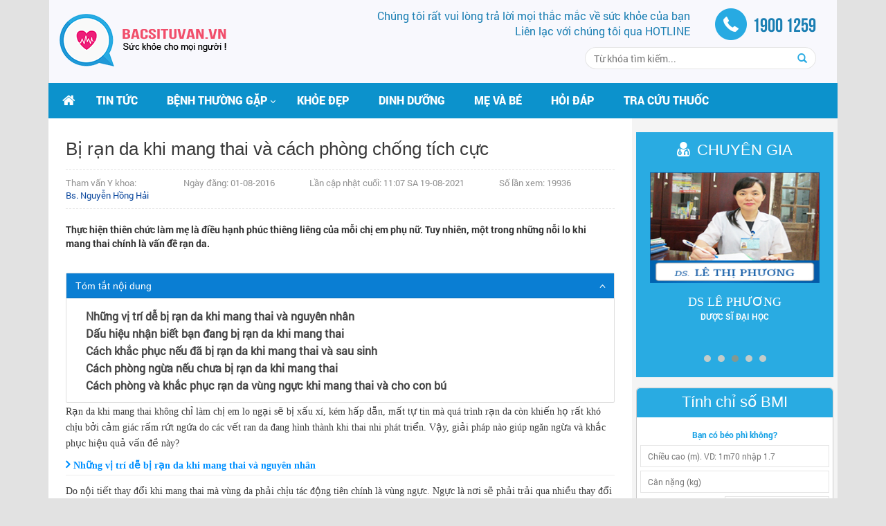

--- FILE ---
content_type: text/html; charset=utf-8
request_url: https://bacsituvan.vn/thong-tin/bi-ran-da-khi-mang-thai-va-cach-phong-chong-tich-cuc
body_size: 28437
content:

<!DOCTYPE html>
<html lang="vi" xml:lang="vi">
<head>
    <title>Bị rạn da khi mang thai và cách phòng chống tích cực</title>
    <meta charset="utf-8">
    <meta http-equiv="X-UA-Compatible" content="IE=edge,chrome=1">
    <meta name="keywords" content="rạn da khi mang thai, rạn da">
    <meta name="description" content="Thực hiện thi&#234;n chức l&#224;m mẹ l&#224; điều hạnh ph&#250;c thi&#234;ng li&#234;ng của mỗi chị em phụ nữ. Tuy nhi&#234;n, một trong những nỗi lo khi mang thai ch&#237;nh l&#224; vấn đề rạn da. ">
            <link rel="canonical" href='https://bacsituvan.vn/thong-tin/bi-ran-da-khi-mang-thai-va-cach-phong-chong-tich-cuc' />
    <meta property="fb:admins" content="100001179360172" />
    <meta property="fb:app_id" content="264972057172922" />
    <meta name="viewport" content="width=device-width, initial-scale=1.0">
    <meta http-equiv="content-language" content="vi" />

    <link rel="shortcut icon" href="/Resources/images/favicon-96x96.png" />
    <link rel="stylesheet" type="text/css" href="/Resources/metro/css/metro-icons.css" />

    <link rel="stylesheet" href="/Resources/assets/bootstrap/css/bootstrap.min.css">
    <link rel="stylesheet" href="/Resources/assets/font-awesome/css/font-awesome.min.css">
    <link rel="stylesheet" href="/Resources/css/flaty.css">
    <link rel="stylesheet" href="/Resources/css/site.css">
    <script src="//ajax.googleapis.com/ajax/libs/jquery/2.1.1/jquery.min.js"></script>
    <script>        window.jQuery || document.write('<script src="/Resources/assets/jquery/jquery-2.1.1.min.js"><\/script>')</script>
    <script src="/Resources/assets/bootstrap/js/bootstrap.min.js"></script>
    <script type="text/javascript" src="/Resources/assets/chosen-bootstrap/chosen.jquery.min.js"></script>
    <script type="text/javascript" src="/Scripts/bxSlider/bxslider.js"></script>
    <link rel="stylesheet" type="text/css" href="/Resources/assets/chosen-bootstrap/chosen.min.css" />

    
    <script>

         $(function () {
                 $('#userlogout').click(function () {
                $.ajax({
                    type: "POST",
                    url: '/thanh-vien/logout',
                    data: "{'title':'" + $('#Title').val() + "'}",
                    contentType: "application/json; charset=utf-8",
                    dataType: "json",
                    success: function (data) {
                        window.location = '/thanh-vien/dang-nhap?returnurl=%2Fthong-tin%2Fbi-ran-da-khi-mang-thai-va-cach-phong-chong-tich-cuc';
                    },
                    error: function (XMLHttpRequest, textStatus, errorThrown) {
                    },
                    traditional: true
                });
             });
         });
    </script>


    
    <script src="/Resources/assets/jquery-slimscroll/jquery.slimscroll.min.js"></script>
    <script src="/Resources/assets/jquery.sticky-kit.min.js"></script>
    <script type="text/javascript">
        $(function () {
            var t = $('.messages').find('li').length;
            if (t > 0) {
                if (t >= 6) {
                    $('.messages').slimScroll({
                        height: 300
                    });
                }
                else {
                    $('.messages').slimScroll({
                        height: 200
                    });
                }
            }
            $(".fix-top").stick_in_parent();
        });
    </script>
    <style>
        .row.body-content {
            display: inherit !important;
        }
    </style>


    <meta name="google-site-verification" content="SlmPgFF_Pdy4PC4VJVKaUJXRBzmRrOHFCg6Ft_-7k7Y" />
<script>
  (function(i,s,o,g,r,a,m){i['GoogleAnalyticsObject']=r;i[r]=i[r]||function(){
  (i[r].q=i[r].q||[]).push(arguments)},i[r].l=1*new Date();a=s.createElement(o),
  m=s.getElementsByTagName(o)[0];a.async=1;a.src=g;m.parentNode.insertBefore(a,m)
  })(window,document,'script','https://www.google-analytics.com/analytics.js','ga');

  ga('create', 'UA-78495547-1', 'auto');
  ga('send', 'pageview');

</script>
<meta name="p:domain_verify" content="6370235bf3bf46309fa96672a93fe8d1"/>
<meta name='dmca-site-verification' content='M0d0N2t0SklYd2ZGZm9pQnRwblczZz090' />
<meta property="article:author" content="https://www.facebook.com/Bacsituvan.vn" />
<meta name="author" content="Bacsituvan.vn" />
<!-- Google Code for Th&#7901;i l&#432;&#7907;ng 30s Conversion Page -->
<script type="text/javascript">
/* <![CDATA[ */
var google_conversion_id = 926416172;
var google_conversion_language = "en";
var google_conversion_format = "3";
var google_conversion_color = "ffffff";
var google_conversion_label = "iQnaCI6TqXUQrPrfuQM";
var google_remarketing_only = false;
/* ]]> */
</script>
<script type="text/javascript" src="//www.googleadservices.com/pagead/conversion.js">
</script>
<noscript>
<div style="display:inline;">
<img height="1" width="1" style="border-style:none;" alt="" src="//www.googleadservices.com/pagead/conversion/926416172/?label=iQnaCI6TqXUQrPrfuQM&amp;guid=ON&amp;script=0"/>
</div>
</noscript>
<!-- Google Tag Manager -->
<script>(function(w,d,s,l,i){w[l]=w[l]||[];w[l].push({'gtm.start':
new Date().getTime(),event:'gtm.js'});var f=d.getElementsByTagName(s)[0],
j=d.createElement(s),dl=l!='dataLayer'?'&l='+l:'';j.async=true;j.src=
'https://www.googletagmanager.com/gtm.js?id='+i+dl;f.parentNode.insertBefore(j,f);
})(window,document,'script','dataLayer','GTM-WVKGM46');</script>
<script async src="https://pagead2.googlesyndication.com/pagead/js/adsbygoogle.js?client=ca-pub-2571020335099260"
     crossorigin="anonymous"></script>
<!-- Google Tag Manager -->
<script>(function(w,d,s,l,i){w[l]=w[l]||[];w[l].push({'gtm.start':
new Date().getTime(),event:'gtm.js'});var f=d.getElementsByTagName(s)[0],
j=d.createElement(s),dl=l!='dataLayer'?'&l='+l:'';j.async=true;j.src=
'https://www.googletagmanager.com/gtm.js?id='+i+dl;f.parentNode.insertBefore(j,f);
})(window,document,'script','dataLayer','GTM-NTNFJ82');</script>
            <script type="application/ld+json">
            {"@context":"https://schema.org","@type":"BreadcrumbList","@id":"https://bacsituvan.vn/thong-tin/bi-ran-da-khi-mang-thai-va-cach-phong-chong-tich-cuc#breadcrumb","itemListElement":[{"@type":"ListItem","position":1,"item":{"@type":"WebPage","@id":"https://bacsituvan.vn/","url":"https://bacsituvan.vn/","name":"Trang chủ"} },{"@type":"ListItem","position":2,"item":{"@type":"WebPage","@id":"https://bacsituvan.vn/danh-muc/mang-thai","url":"https://bacsituvan.vn/danh-muc/mang-thai","name":"Mang thai"}},{"@type":"ListItem","position":3,"item":{"@type":"WebPage","@id":"https://bacsituvan.vn/thong-tin/bi-ran-da-khi-mang-thai-va-cach-phong-chong-tich-cuc","url":"https://bacsituvan.vn/thong-tin/bi-ran-da-khi-mang-thai-va-cach-phong-chong-tich-cuc","name":"Bị rạn da khi mang thai và cách phòng chống tích cực"}}]}
        </script>
            <meta property="og:image" content="/userupload/news/ran-da-khi-mang-thai.jpg" />
</head>
<body>
      

    <h1 style="display:none">Bị rạn da khi mang thai và cách phòng chống tích cực</h1>
    <div class="container head-top">
        <script type="text/javascript">
    $(function () {
        $('.input-search').keypress(function (e) {
            var key = e.which;
            if (key == 13)  // the enter key code
            {
                $(this).closest('form').submit();
                return false;
            }
        });

        $('#btnSearch').click(function () {
            $('#form-search').submit();
        });
    });
</script>
<div class="row">
    <div class="col-md-12 header">
        <div class="col-md-4">
            <a href="/">
                <img src="/userupload/logo/logo.png" class="logo" />
            </a>
        </div>
        <div class="col-md-8">
            <div class="col-md-9">
                <p class="text-right">
                    Chúng tôi rất vui lòng trả lời mọi thắc mắc về sức khỏe của bạn<br/>Liên lạc với chúng tôi qua HOTLINE</p>
            </div>
            <div class="col-md-3">
                <p class="text-right">
                    <span class="bs bs-phone"></span><span class="hotline">1900 1259</span></p>
            </div>
            <div class="col-md-6 pull-right">
                <form method="get" id="form-search" action="/Search">
                <div class="input-group">
                    <input type="text" name="q" class="form-control input-search" placeholder="Từ khóa tìm kiếm...">
                    <span class="input-group-btn"><a class="btn btn-search" href="#" id="btnSearch"><span
                        class="glyphicon glyphicon-search"></span></a></span>
                </div>
                </form>
            </div>
        </div>
    </div>
</div>
<div class="row">
    <div class="col-md-12">
        <nav class="navbar navbar-default">
            <div class="container-fluid">
            <!-- Brand and toggle get grouped for better mobile display -->
            <div class="navbar-header">
                <button type="button" class="navbar-toggle collapsed" data-toggle="collapse" data-target="#bstv-nav" aria-expanded="false">
                <span class="sr-only">Toggle navigation</span>
                <span class="icon-bar"></span>
                <span class="icon-bar"></span>
                <span class="icon-bar"></span>
                </button>
                <a class="navbar-brand" href="/"><i class="fa fa-home"></i></a>
            </div>

            <!-- Collect the nav links, forms, and other content for toggling -->
            <div class="collapse navbar-collapse" id="bstv-nav">
                <ul class='nav navbar-nav'><li><a href='/danh-muc/tin-tuc'>Tin tức</a></li><li class='dropdown'><a class='dropdown-toggle' data-toggle='dropdown' role='button' aria-haspopup='true' aria-expanded='false' href='/danh-muc/benh'><span>Bệnh thường gặp</span></a><div class='dropdown-menu submenu'><ul class='pull-left'><li><a href='https://bacsituvan.vn/danh-muc-benh/ho-hap'>Hô hấp</a></li><li><a href='/danh-muc-benh/co-xuong-khop'>Cơ xương khớp</a></li><li><a href='/danh-muc-benh/tieu-hoa'>Bệnh tiêu hoá</a></li><li><a href='/danh-muc-benh/tai-mui-hong'>Bệnh tai - mũi - họng</a></li><li><a href='/danh-muc-benh/mat'>Bệnh về mắt</a></li><li><a href='/danh-muc-benh/ung-thu'>Bệnh ung thư</a></li><li><a href='/danh-muc-benh/tim-mach-huyet-ap'>Bệnh tim mạch - huyết áp</a></li><li><a href='/danh-muc-benh/roi-loan-lipid-mau'>Rối loạn lipid máu</a></li><li><a href='/danh-muc-benh/dai-thao-duong'>Bệnh đái tháo đường</a></li><li><a href='/danh-muc-benh/da-lieu'>Bệnh da liễu</a></li></ul><div class='box news-1 list-col box-hotnews visible-md visible-lg pull-left'><div class='row hr'><div class='col-md-6'><a href='/benh/cum-a-h7n9'><img src='/userupload/benh-truyen-nhiem/nhung-dieu-can-biet-ve-cum-a-h7n9-va-bien-phap-phong-tranh.jpg' class='thumb-main'></a><h2><a href='/benh/cum-a-h7n9' class='title'>Những điều cần biết về cúm A H7N9 và biện pháp phòng tránh</a></h2><p class='time'><span class='fa fa-clock-o'></span> 09:22 AM 12-05-2023</p></div><div class='col-md-6'><div class='box-content'><ul><li class='hr'><div class='col-md-3'><a href='/benh/cum-a-h5n1'><img src='/userupload/benh-truyen-nhiem/cum-a-h5n1-nguyen-nhan-bieu-hien-chan-doan-va-cach-tri.jpg' class='thumb-sub2'></a></div><div class='col-md-9'><h2><a href='/benh/cum-a-h5n1' class='title'>Bệnh cúm A H5N1: Nguyên nhân, biểu hiện, chẩn đoán và cách trị</a></h2><p class='time'><span class='fa fa-clock-o'></span> 11:09 AM 06-05-2023</p></div></li><li class='hr'><div class='col-md-3'><a href='/benh/benh-cum'><img src='/userupload/benh-truyen-nhiem/benh-cum-nguyen-nhan-trieu-chung-chan-doan-va-dieu-tri.jpg' class='thumb-sub2'></a></div><div class='col-md-9'><h2><a href='/benh/benh-cum' class='title'>Bệnh cúm: Nguyên nhân, triệu chứng, chẩn đoán và điều trị</a></h2><p class='time'><span class='fa fa-clock-o'></span> 10:01 AM 06-05-2023</p></div></li><li class='hr'><div class='col-md-3'><a href='/benh/thieu-mau-do-thieu-men-g6pd'><img src='/userupload/benh-ve-mau/thieu-mau-do-thieu-men-g6pd-co-nguy-hiem-khong.jpg' class='thumb-sub2'></a></div><div class='col-md-9'><h2><a href='/benh/thieu-mau-do-thieu-men-g6pd' class='title'>Thiếu máu do thiếu men G6PD có nguy hiểm không?</a></h2><p class='time'><span class='fa fa-clock-o'></span> 03:42 PM 05-05-2023</p></div></li></ul></div></div></div></div></div></li><li><a href='/danh-muc/khoe-dep'>Khỏe đẹp</a></li><li><a href='/danh-muc/dinh-duong'>Dinh dưỡng</a></li><li><a href='/danh-muc/me-va-be'>Mẹ và bé</a></li><li><a href='/danh-muc/hoi-dap'>Hỏi đáp</a></li><li><a href='/danh-muc/thuoc'>Tra cứu thuốc</a></li></ul>
                
            </div><!-- /.navbar-collapse -->
            </div><!-- /.container-fluid -->
        </nav>
    </div>
</div>

    </div>
    
    <div class="container">
        <div class="row body-content">
            <div class="col-md-9 content-s">
<div class="news-1 list-col">
    
    <!-- BreadCrumbs stack is empty -->
    <div class="row top-news">
        <div class="col-md-12 main-news">
            <h2>Bị rạn da khi mang thai và cách phòng chống tích cực</h2>
            <div class="gd_news__meta">
                                <span class="doctor">Tham vấn Y khoa: <br><a href="/chuyen-gia/bsnguyenhonghai"> Bs. Nguyễn Hồng Hải</a></span>

             
                <span class="date">
                    Ngày đăng: 01-08-2016
                </span>
                <span class="date">
                    Lần cập nhật cuối: 11:07 SA 19-08-2021
                </span>
                <span class="views">
                    Số lần xem: 19936
                </span>
            </div>


            
            <div class="social-share2">
                <div class="shareGoo" style="float: right;">
                    
                    <!-- Your share button code -->
                    <div class="fb-like" data-href='https://bacsituvan.vn/thong-tin/bi-ran-da-khi-mang-thai-va-cach-phong-chong-tich-cuc' data-layout="button_count"
                         data-action="like" data-show-faces="true" data-share="false">
                    </div>
                    <div class="fb-share-button" data-href='https://bacsituvan.vn/thong-tin/bi-ran-da-khi-mang-thai-va-cach-phong-chong-tich-cuc' data-layout="button_count">
                    </div>
                </div>
                <div class="shareGoo shareGooG visible-md visible-lg" style="float: right; margin-top: 3px;">
                    <g:plus action="share" size="medium" annotation="bubble"></g:plus>
                    <g:plusone size="medium" annotation="bubble"></g:plusone>
                    <script>
                        window.___gcfg = {
                            lang: 'vi-VN',
                            parsetags: 'onload'
                        };
                    </script>
                    <script src="https://apis.google.com/js/platform.js" async defer></script>
                </div>
            </div>
            <p class="summary">
                Thực hiện thiên chức làm mẹ là điều hạnh phúc thiêng liêng của mỗi chị em phụ nữ. Tuy nhiên, một trong những nỗi lo khi mang thai chính là vấn đề rạn da. 
            </p>
            
            <div class="article-body">

                    <div id="ez-toc-container" class="counter-hierarchy counter-decimal ez-toc-grey mb-4">
                        <div id="accordion">
                            <div class="card">
                                <div class="card-header" id="headingOne">
                                    <div class="ez-toc-title-container">
                                        <p role="button" class="ez-toc-title" data-toggle="collapse" data-target="#collapseOne" aria-expanded="true" aria-controls="collapseOne">Tóm tắt nội dung</p>
                                    </div>
                                </div>
                                <div id="collapseOne" class="collapse in" aria-labelledby="headingOne" data-parent="#accordion" style="">
                                    <div class="card-body">
                                        <nav>
                                            <ul class="ez-toc-list">
                                                    <li class="heading-h2"><a href="#nhung-vi-tri-de-bi-ran-da-khi-mang-thai-va-nguyen-nhan-234" title="Những vị tr&#237; dễ bị&amp;nbsp;rạn da khi mang thai&amp;nbsp;v&#224; nguy&#234;n nh&#226;n">Những vị trí dễ bị&nbsp;rạn da khi mang thai&nbsp;và nguyên nhân</a></li>
                                                    <li class="heading-h2"><a href="#dau-hieu-nhan-biet-ban-dang-bi-ran-da-khi-mang-thai-234" title="Dấu hiệu nhận biết bạn đang bị rạn da khi mang thai">Dấu hiệu nhận biết bạn đang bị rạn da khi mang thai</a></li>
                                                    <li class="heading-h2"><a href="#cach-khac-phuc-neu-da-bi-ran-da-khi-mang-thai-va-sau-sinh-234" title="C&#225;ch khắc phục nếu đ&#227; bị rạn da khi mang thai v&#224; sau sinh">Cách khắc phục nếu đã bị rạn da khi mang thai và sau sinh</a></li>
                                                    <li class="heading-h2"><a href="#cach-phong-ngua-neu-chua-bi-ran-da-khi-mang-thai-234" title="C&#225;ch ph&#242;ng ngừa nếu chưa bị rạn da khi mang thai">Cách phòng ngừa nếu chưa bị rạn da khi mang thai</a></li>
                                                    <li class="heading-h2"><a href="#cach-phong-va-khac-phuc-ran-da-vung-nguc-khi-mang-thai-va-cho-con-bu-234" title="C&#225;ch ph&#242;ng v&#224; khắc phục&amp;nbsp;rạn da v&#249;ng ngực khi mang thai v&#224; cho con b&#250;">Cách phòng và khắc phục&nbsp;rạn da vùng ngực khi mang thai và cho con bú</a></li>
                                            </ul>
                                        </nav>
                                    </div>
                                </div>
                            </div>
                        </div>
                    </div>

                <span style="font-size:14px"><span style="font-family:times new roman,times,serif">Rạn da khi mang thai không chỉ làm chị em lo ngại sẽ bị xấu xí, kém hấp dẫn, mất tự tin mà quá trình rạn da còn khiến họ rất khó chịu bởi cảm giác rấm rứt ngứa do các vết ran da đang hình thành khi thai nhi phát triển. Vậy, giải pháp nào giúp ngăn ngừa và khắc phục hiệu quả vấn đề này?</span></span>
<h2 id="nhung-vi-tri-de-bi-ran-da-khi-mang-thai-va-nguyen-nhan-234"><span style="font-size:14px"><span style="font-family:times new roman,times,serif"><strong>Những vị trí dễ bị&nbsp;rạn da khi mang thai&nbsp;và nguyên nhân</strong></span></span></h2>
<span style="font-size:14px"><span style="font-family:times new roman,times,serif">Do nội tiết thay đổi khi mang thai mà vùng da phải chịu tác động tiên chính là vùng ngực. Ngực là nơi sẽ phải trải qua nhiều thay đổi về kích thước nhất khi mang thai. Trong suốt 9 tháng mang thai, bộ ngực của chị em sẽ có xu hướng phát triển to hơn, nhạy cảm… để chuẩn bị cho quá trình nuôi con bằng sữa mẹ sau này. Không những gia tăng về kích thước, thể chất, mà ngực còn trải qua quá trình tăng mạnh kích thước của các tuyến chất béo và tuyến sữa. Để cho con bú, ngực sẽ còn duy trì kích thước lớn trong suốt thời kỳ cho con bú. Vì kích thước vùng ngực tăng mạnh nên khiến da vùng ngực rất dễ bị rạn. Sau khi cai sữa, ngực sẽ thu nhỏ về kích thước cơ bản vốn có khiến cơ và da vùng ngực bị nhão trùng. Nếu đàn hồi của vùng da ngực kém thì rạn da sẽ sớm xảy ra, mức độ rạn da sẽ nhiều hơn và ngực cũng chảy sệ hơn.<br>
<br>
Bên cạnh nỗi lo rạn da ngực khi mang thai, chị em sẽ có thêm nỗi lo rạn da bụng và da đùi khi thai nhi lớn dần lên. Tình trạng rạn da khi mang thai xảy ra do cấu trúc da bị phá vỡ do sự căng quá nhiều của da khi mà trọng lượng và kích thước của thai nhi lớn dần trong khi sức chịu đựng của da lại chỉ có giới hạn. Khi đó, các liên kết Collagen và các lớp đàn hồi trong các mô da sẽ bị nứt và đứt gãy. Những người mang thai đôi hoặc đa thai sẽ càng dễ bị rạn da do bụng của họ sẽ to hơn, da giãn nhiều hơn để có đủ chỗ cho các thai nhi.</span></span>

<div style="text-align: center;"><span style="font-size:14px"><span style="font-family:times new roman,times,serif"><img alt="Bị rạn da khi mang thai và cách phòng chống tích cực" src="/userupload/news/ran-da-khi-mang-thai.jpg" style="height:365px; width:737px"></span></span></div>

<h2 id="dau-hieu-nhan-biet-ban-dang-bi-ran-da-khi-mang-thai-234"><span style="font-size:14px"><span style="font-family:times new roman,times,serif"><strong>Dấu hiệu nhận biết bạn đang bị rạn da khi mang thai</strong></span></span></h2>
<span style="font-size:14px"><span style="font-family:times new roman,times,serif">Ban đầu có thể chị em chưa nhìn thấy vết rạn da, nhưng sẽ có cảm giác ngứa râm ran. Mức độ ngứa sẽ tăng lên nếu gặp thời tiết nóng hoặc ẩm, nếu sử dụng sữa tắm có thể còn thấy xót, đỏ da.<br>
<br>
Khi da đã bị rạn nhiều, tùy theo màu da mà các vết rạn xuất hiện sẽ có màu hồng, nâu đỏ hoặc nâu sẫm. Theo thời gian, các sắc tố màu này giảm dần và thay thế bằng những vết sẹọ rạn da màu trắng đục. Các vết rạn da hầu như sẽ theo bạn đến suốt cuộc đời, nếu bạn không tìm ra giải pháp chống rạn hiệu quả.</span></span>

<h2 id="cach-khac-phuc-neu-da-bi-ran-da-khi-mang-thai-va-sau-sinh-234"><span style="font-size:14px"><span style="font-family:times new roman,times,serif"><strong>Cách khắc phục nếu đã bị rạn da khi mang thai và sau sinh</strong></span></span></h2>
<span style="font-size:14px"><span style="font-family:times new roman,times,serif">Một trong những bí quyết để khắc phục hiệu quả rạn da là phải thực hiện chữa trị càng sớm càng tốt, tốt nhất là khi bắt đầu thấy có dấu hiệu bị rạn da. Tuyệt đối bạn đừng trì hoãn, đợi đến khi sinh xong, có khi phải cho con bú xong mới tiến hành chữa trị thì hiệu quả sẽ không cao mà thời gian chữa trị lại lâu hơn, tốn kém hơn.<br>
<br>
Tiếp nữa, bạn chọn cách hỗ trợ trị rạn da nào cho hiệu quả? Nên chọn sản phẩm dạng tinh chất như tinh chất Oillam mama giúp khắc phục rạn da của nhà máy dược mỹ phẩm Oceanic đến từ Ba Lan&nbsp;<strong>(Tên đầy đủ là OILLAN MAMA STRETCH MARKS REDUCING CONCENTRATE)</strong></span></span>

<div style="text-align: center;"><span style="font-size:14px"><span style="font-family:times new roman,times,serif"><img alt="Cách khắc phục nếu đã bị rạn da khi mang thai và sau sinh" src="/userupload/thuoc/oillanmama_anh_1.png" style="height:886px; width:440px"></span></span></div>
<span style="font-size:14px"><span style="font-family:times new roman,times,serif">Bởi sản phẩm này không chỉ an toàn cho phụ nữ mang thai mà còn giúp làm mờ vết rạn và cải thiện vết sẹo, vết thâm tới 80%&nbsp; cũng như cải thiện độ mềm dẻo, tính đàn hồi của da đến 83% chỉ sau khoảng vài tuần sử dụng. Hơn nữa, sản phẩm hấp thu nhanh, không nhờn dính sẽ giúp bạn dễ chịu và giảm cảm giác ngứa da (*)</span></span>

<h2 id="cach-phong-ngua-neu-chua-bi-ran-da-khi-mang-thai-234"><span style="font-size:14px"><span style="font-family:times new roman,times,serif"><strong>Cách phòng ngừa nếu chưa bị rạn da khi mang thai</strong></span></span></h2>
<span style="font-size:14px"><span style="font-family:times new roman,times,serif">Khi chuẩn bị mang thai và trong những tuần đầu khi thai chưa lớn (khoảng trước tuần thứ 8 của thai kỳ), bạn hãy sử dụng loại kem làm săn chắc và tăng tính đàn hồi của da như kem làm săn chắc và ngừa rạn da Oillan mama&nbsp;<strong>(Tên đầy đủ là OILLAN MAMA ACTIVELY FIRMING BODY LOTION)</strong>. Sản phẩm này cũng được khuyên dùng sau khi sinh nếu bạn không bị rạn da.</span></span>

<div style="text-align: center;"><span style="font-size:14px"><span style="font-family:times new roman,times,serif"><img alt="Cách phòng ngừa nếu chưa bị rạn da khi mang thai" src="/userupload/thuoc/oillanmama_anh_3.png" style="height:854px; width:440px"></span></span></div>
<span style="font-size:14px"><span style="font-family:times new roman,times,serif">Khi thai nhi bắt đầu phát triển nhanh, tức từ tuần thứ 8 của thai kỳ trở đi, da bụng và đùi có nguy cơ bị rạn rất cao, bạn nên dùng ngay kem giúp ngăn hình thành các vết rạn da Oillan mama&nbsp;(<strong> Tên đầy đủ là OILLAN MAMA MULTI-ACTIVE STRETCH MARK PREVENTING BODY BALM)</strong>. Sản phẩm này nên dùng liên tục từ tuần thứ 8 của thai kỳ cho đến khi sinh xong. Khác biệt so với các sản phẩm cùng loại là, bên cạnh hiệu quả vượt trội, nguồn gốc rõ ràng và uy tín, bạn còn cảm nhận được sự thoải mái nhờ khả năng hấp thu nhanh, không nhờn dính và giúp giảm nhanh cảm giác ngứa vùng da đang bị rạn.</span></span>

<div style="text-align: center;"><span style="font-size:14px"><span style="font-family:times new roman,times,serif"><img alt="Cách phòng ngừa nếu chưa bị rạn da khi mang thai" src="/userupload/thuoc/oillanmama_anh_2.png" style="height:848px; width:440px"></span></span></div>

<h2 id="cach-phong-va-khac-phuc-ran-da-vung-nguc-khi-mang-thai-va-cho-con-bu-234"><span style="font-size:14px"><span style="font-family:times new roman,times,serif"><strong>Cách phòng và khắc phục&nbsp;rạn da vùng ngực khi mang thai và cho con bú</strong></span></span></h2>
<span style="font-size:14px"><span style="font-family:times new roman,times,serif">Vùng ngực có những đăc điểm riêng, sản phẩm phòng chống rạn da ngực không chỉ dùng khi đang mang thai mà còn phải dùng trong thời gian cho con bú. Bạn hãy chọn sản phẩm Gel chăm sóc, ngăn ngừa và giảm rạn da vùng ngực Oillan mama&nbsp;<strong>(Tên đầy đủ là OILLAN MAMA BREAST SKIN CARE GEL)</strong>. Sản phẩm không chỉ hiệu quả, khô nhanh mà còn rất an toàn, kể cả khi đang cho con bú, bạn không cần rửa quá sạch mà chỉ cần lau qua bằng nước sạch là có thể cho bé bú mà không sợ ảnh hưởng tới bé.</span></span>

<div style="text-align: center;"><span style="font-size:14px"><span style="font-family:times new roman,times,serif"><img alt="Cách phòng và trị rạn da vùng ngực khi mang thai và cho con bú" src="/userupload/thuoc/oillanmama_anh_4.png" style="height:764px; width:440px"></span></span></div>
<span style="font-size:14px"><span style="font-family:times new roman,times,serif">Tất cả bộ sản phẩm Oillan mama đều có thành phần thiên nhiên, rất an toàn và hiệu quả, đều đã&nbsp; được thử nghiệm da liễu trên những người bị dị ứng da, phụ nữ mang thai và cho con bú. Oillan mama được sản xuất tại nhà máy Oceanic đạt chuẩn GMP dược phẩm, là nhà máy dược mỹ phẩm hàng đầu của Ba Lan, đã được tiêu thụ trên toàn Châu Âu và nhiều nước trên thế giới. Tại Việt Nam, các sản phẩm Oillan mama đã được Bộ y tế Việt Nam cấp phép lưu hành trên toàn quốc.</span></span>

<div style="text-align: center;"><a href="https://goo.gl/QkKpTH" target="_blank"><span style="font-size:14px"><span style="font-family:times new roman,times,serif"><img alt="" src="/userupload/buy-button.png" style="height:98px; width:300px"></span></span></a></div>
&nbsp;

<blockquote>
<p><strong><span style="font-size:14px"><span style="font-family:times new roman,times,serif">Sản phẩm hiện có bán tại các nhà thuốc, hiệu thuốc, các cửa hàng mỹ phẩm, các siêu thị trên toàn quốc. Gọi&nbsp;043.537.6763&nbsp;(máy lẻ 105) để được hướng dẫn mua hàng.<br>
Chi tiết xem thêm tại&nbsp;http://oceanic.vn/oillan-mama/ .&nbsp;Liên hệ:&nbsp;1900.1259&nbsp;(trong giờ hành chính) để được tư vấn về bệnh lý và sản phẩm.</span></span></strong></p>
</blockquote>
* Lưu ý hiệu quả nhanh hay chậm còn phụ thuộc vào cơ địa từng người !
            </div>
            <div class="text-right">Nguồn tin: <i>suckhoedoisong.vn</i></div>
            <div class="box-ads">
                <div class="box-content">
                    <div style="display: inline-block; vertical-align: top; width: 100%;">
                        <ul>

                        </ul>
                    </div>
                </div>
            </div>
            <div class="social-share">
                <div class="shareGoo" style="float: right;">
                    
                    <!-- Your share button code -->
                    <div class="fb-like" data-href='https://bacsituvan.vn/thong-tin/bi-ran-da-khi-mang-thai-va-cach-phong-chong-tich-cuc' data-layout="button_count"
                         data-action="like" data-show-faces="true" data-share="false">
                    </div>
                    <div class="fb-share-button" data-href='https://bacsituvan.vn/thong-tin/bi-ran-da-khi-mang-thai-va-cach-phong-chong-tich-cuc' data-layout="button_count">
                    </div>
                </div>
                <div class="shareGoo shareGooG" style="float: right; margin-top: 3px;">
                    <g:plus action="share" size="medium" annotation="bubble"></g:plus>
                    <g:plusone size="medium" annotation="bubble"></g:plusone>
                    <script>
                        window.___gcfg = {
                            lang: 'vi-VN',
                            parsetags: 'onload'
                        };
                    </script>
                    <script src="https://apis.google.com/js/platform.js" async defer></script>
                </div>
            </div>
        </div>

    </div>
    <div class="box other-articles">
        <div class="box-content">
            <ul>
                                <li>
                                    <a href="/thong-tin/ra-mo-hoi-nhieu-vung-nach-va-cach-ngan-tiet-mo-hoi-nach-ngay-tuc-thi">
                                        <img src="/GetPhotoThumbnail?url=%2Fuserupload%2Fnews%2Fngan-tiet-mo-hoi-nach.jpg&amp;width=174&amp;height=125" />
                                    </a><p>
                                        <a href="/thong-tin/ra-mo-hoi-nhieu-vung-nach-va-cach-ngan-tiet-mo-hoi-nach-ngay-tuc-thi">Ra mồ hôi nhiều vùng nách và cách ngăn tiết mồ hôi nách ngay tức thì</a>
                                    </p>
                                </li>
                                <li>
                                    <a href="/thong-tin/san-pham-ngan-mo-hoi-va-khu-mui-hoi-nach-danh-cho-nam-den-tu-chau-au">
                                        <img src="/GetPhotoThumbnail?url=%2Fuserupload%2Fnews%2Fkhu-mui-hoi-nach-cho-nam.jpg&amp;width=174&amp;height=125" />
                                    </a><p>
                                        <a href="/thong-tin/san-pham-ngan-mo-hoi-va-khu-mui-hoi-nach-danh-cho-nam-den-tu-chau-au">Sản phẩm ngăn mồ hôi và khử mùi hôi nách dành cho Nam đến từ Châu Âu</a>
                                    </p>
                                </li>
                                <li>
                                    <a href="/thong-tin/chua-mo-hoi-nach-hieu-qua-ngay-tuc-thi">
                                        <img src="/GetPhotoThumbnail?url=%2Fuserupload%2Faquaselin%2Fcach-chua-hoi-nach.jpg&amp;width=174&amp;height=125" />
                                    </a><p>
                                        <a href="/thong-tin/chua-mo-hoi-nach-hieu-qua-ngay-tuc-thi">Chữa mồ hôi nách hiệu quả ngay tức thì ?</a>
                                    </p>
                                </li>
                                <li>
                                    <a href="/thong-tin/chua-ran-da-sau-sinh-bang-san-pham-nao-tot-nhat">
                                        <img src="/GetPhotoThumbnail?url=%2Fuserupload%2Foillan%2Fvet-ra-da-sau-sinh.jpg&amp;width=174&amp;height=125" />
                                    </a><p>
                                        <a href="/thong-tin/chua-ran-da-sau-sinh-bang-san-pham-nao-tot-nhat">Chữa rạn da sau sinh bằng sản phẩm nào TỐT NHẤT ?(*)</a>
                                    </p>
                                </li>
                                <li>
                                    <a href="/thong-tin/ngan-chan-dieu-tri-ran-da-cho-phu-nu-mang-thai-va-sau-sinh">
                                        <img src="/GetPhotoThumbnail?url=%2Fuserupload%2Foillan%2Fpgs-ts-nguyen-duy-hung-tu-van-cach-tri-ran-da.jpg&amp;width=174&amp;height=125" />
                                    </a><p>
                                        <a href="/thong-tin/ngan-chan-dieu-tri-ran-da-cho-phu-nu-mang-thai-va-sau-sinh">Ngăn chặn, điều trị rạn da cho phụ nữ mang thai và sau sinh</a>
                                    </p>
                                </li>
                                <li>
                                    <a href="/thong-tin/medicare-to-chuc-tu-van-suc-khoe-lam-dep-va-trai-nghiem-san-pham-duoc-my-pham-oceanic">
                                        <img src="/GetPhotoThumbnail?url=%2Fuserupload%2Fnews%2Fp4.jpg&amp;width=174&amp;height=125" />
                                    </a><p>
                                        <a href="/thong-tin/medicare-to-chuc-tu-van-suc-khoe-lam-dep-va-trai-nghiem-san-pham-duoc-my-pham-oceanic">Medicare tổ chức tư vấn "Sức khỏe, Làm đẹp" và trải nghiệm sản phẩm Dược Mỹ Phẩm Oceanic</a>
                                    </p>
                                </li>
                                <li>
                                    <a href="/thong-tin/nam-2017-bo-duoc-my-pham-oceanic-den-tu-chau-au-da-co-mat-tai-tikivn">
                                        <img src="/GetPhotoThumbnail?url=%2Fuserupload%2Fnews%2Ftiki-vn.jpg&amp;width=174&amp;height=125" />
                                    </a><p>
                                        <a href="/thong-tin/nam-2017-bo-duoc-my-pham-oceanic-den-tu-chau-au-da-co-mat-tai-tikivn">Năm 2017, Bộ dược mỹ phẩm OCEANIC đến từ Châu Âu đã có mặt tại Tiki.vn </a>
                                    </p>
                                </li>
                                <li>
                                    <a href="/thong-tin/kem-boi-chua-ran-da-sau-sinh-duoc-nhieu-phu-nu-tin-dung">
                                        <img src="/GetPhotoThumbnail?url=%2Fuserupload%2Foillan%2Fkem-boi-chua-ran-da-sau-sinh.jpg&amp;width=174&amp;height=125" />
                                    </a><p>
                                        <a href="/thong-tin/kem-boi-chua-ran-da-sau-sinh-duoc-nhieu-phu-nu-tin-dung">Kem bôi chữa rạn da sau sinh được nhiều PHỤ NỮ tin dùng !</a>
                                    </p>
                                </li>

            </ul>
        </div>
    </div>
    <div class="tag">
        <span>Tags:</span>
        <ul>
            <ul>
                            <li><a href="/tags/duoc-my-pham">Dược mỹ phẩm</a></li>
                            <li><a href="/tags/ran-da">Rạn da</a></li>
                            <li><a href="/tags/oillan-mama">Oillan Mama</a></li>

            </ul>
    </div>
    <div class="box-ads">
        <div class="box-content">
            <div style="display: inline-block; vertical-align: top; width: 50%;">
                <ul>

                </ul>
            </div>
            <div style="width: 49%; display: inline-block; text-align: right;">
                <div class="fb-page" data-href="https://www.facebook.com/bacsituvan.vn" data-width="340"
                     data-hide-cover="false" data-show-facepile="true">
                </div>
            </div>
        </div>
    </div>
    <div class="tabbable rel-contents">
        <ul class="nav nav-tabs" id="tabComments">
            <li  class="active"><a data-toggle="tab" href="#site">Site comment</a></li>
            
        </ul>
        <div class="tab-content" id="tabContents">
            
            <div id="site" class="tab-pane fade active in">
                <div class="box-content reply-form">
                    <form class="form-horizontal" action="#" id="guibinhluanForm">
                        <div class="form-group">
                            <div class="col-sm-9 col-lg-9 controls">
                                <label class="control-label binhluan-label">
                                    Bình luận
                                </label>
                            </div>
                            <div class="col-sm-3 col-lg-3 controls text-right">
                                <label class="control-label">
                                    0 bình luận
                                </label>
                            </div>
                        </div>
                        <div class="form-group">
                            <div class="col-sm-12 col-lg-12 controls text-center">
                                <label id="lblGuibinhluan" class="control-label" style="color: #3f8dde; display: none;">
                                </label>
                            </div>
                        </div>
                        <div class="form-group">
                            <div class="col-sm-4 col-lg-4 controls">
                                <input id="txtHoten" type="text" class="form-control input-sm" placeholder="Họ tên (*)">
                            </div>
                            <div class="col-sm-3 col-lg-3 controls">
                                <input id="txtPhone" type="text" class="form-control input-sm" placeholder="Phone (*)">
                            </div>
                            <div class="col-sm-3 col-lg-3 controls">
                                <input id="txtEmail" type="text" class="form-control input-sm" placeholder="Email">
                            </div>
                            <div class="col-sm-2 col-lg-2 controls">
                                <a class="btn btn-primary" href="#" id="btnGuibinhluan">Gửi bình luận</a>
                            </div>
                        </div>
                        <div class="form-group">
                            <div class="col-sm-12 col-lg-12 controls">
                                <textarea id="txtNoidung" rows="3" class="form-control" placeholder="Nội dung bình luận..."></textarea>
                            </div>
                        </div>
                    </form>
                </div>
                <div class="box-content list-replies">
                    <ul class="messages">

                    </ul>
                </div>
            </div>
        </div>
    </div>
    <div class="tabbable rel-contents">
        <ul class="nav nav-tabs" id="myTab1">
            <li><a data-toggle="tab" href="#video">Chương trình sức khỏe</a></li>
            <li><a data-toggle="tab" href="#ask">Hỏi đáp</a></li>
            <li class="active"><a data-toggle="tab" href="#article">Tin bài</a></li>
        </ul>
        <div class="tab-content" id="myTabContent1">
            <div id="ask" class="tab-pane fade">
                <div class="box-content list-news">
                    <ul>
                                    <li>
                                        <a class="ask visible-md visbile-lg" href="/hoi-dap/nam-sam-da">
                                            <span class="fa fa-question-circle"></span>
                                        </a>
                                        <div class="ask">
                                            <a href="/hoi-dap/nam-sam-da">Nám sạm da</a>
                                            <span>08:31 CH 06-02-2021</span>
                                            <p>Cho e hỏi muốn mua sản phẩm chứa EstroG-100 thì mua sản phẩm nào ạ</p>
                                        </div>
                                    </li>
                                    <li>
                                        <a class="ask visible-md visbile-lg" href="/hoi-dap/tre-13-thang-tuoi-thieu-canxi">
                                            <span class="fa fa-question-circle"></span>
                                        </a>
                                        <div class="ask">
                                            <a href="/hoi-dap/tre-13-thang-tuoi-thieu-canxi">Trẻ 13 tháng tuổi thiếu canxi</a>
                                            <span>05:11 CH 08-08-2017</span>
                                            <p>Chào bác sỹ. Em muốn hỏi cháu nhà em 13 tháng tuổi. Bé bị tóc rụng hình vành khăn phía sau gáy rất...</p>
                                        </div>
                                    </li>
                                    <li>
                                        <a class="ask visible-md visbile-lg" href="/hoi-dap/hoi-ve-phat-trien-chieu-cao">
                                            <span class="fa fa-question-circle"></span>
                                        </a>
                                        <div class="ask">
                                            <a href="/hoi-dap/hoi-ve-phat-trien-chieu-cao">Hỏi về phát triển chiều cao</a>
                                            <span>04:29 CH 06-08-2017</span>
                                            <p>Em là nam năm nay 23t em chiều cao 169cm cho em xin hỏi em có thể tăng chiều cao thêm được nữa...</p>
                                        </div>
                                    </li>
                                    <li>
                                        <a class="ask visible-md visbile-lg" href="/hoi-dap/nghet-mui-ca-thang-dan-den-diec-mui-dieu-tri-the-nao">
                                            <span class="fa fa-question-circle"></span>
                                        </a>
                                        <div class="ask">
                                            <a href="/hoi-dap/nghet-mui-ca-thang-dan-den-diec-mui-dieu-tri-the-nao">NGHẸT MŨI CẢ THÁNG dẫn đến ĐIẾC MŨI, điều trị thế nào?</a>
                                            <span>02:11 CH 18-05-2017</span>
                                            <p>Chào bác sĩ. Em là Hoàng 25 tuổi. Em bị nghẹt mũi cả tháng nay. Nhưng một tuần trở lại đây mũi lúc...</p>
                                        </div>
                                    </li>
                                    <li>
                                        <a class="ask visible-md visbile-lg" href="/hoi-dap/lieu-co-mang-thai-khong">
                                            <span class="fa fa-question-circle"></span>
                                        </a>
                                        <div class="ask">
                                            <a href="/hoi-dap/lieu-co-mang-thai-khong">Liệu có mang thai không</a>
                                            <span>01:08 CH 15-05-2017</span>
                                            <p>Sau khi quan hệ e có dùng thuốc tránh thai khẩn cấp và hôm sau e có kinh liêu e có mang thai...</p>
                                        </div>
                                    </li>
                                    <li>
                                        <a class="ask visible-md visbile-lg" href="/hoi-dap/suc-khoe-sinh-san">
                                            <span class="fa fa-question-circle"></span>
                                        </a>
                                        <div class="ask">
                                            <a href="/hoi-dap/suc-khoe-sinh-san">Sức khỏe sinh sản</a>
                                            <span>08:00 CH 14-05-2017</span>
                                            <p>Bác sĩ cho e hỏi e có thai được 12 tuần khi gặp các phương tiên thải khói bụi. E đã nín thở 1-2...</p>
                                        </div>
                                    </li>
                                    <li>
                                        <a class="ask visible-md visbile-lg" href="/hoi-dap/viem-lo-tuyen-co-tu-cung">
                                            <span class="fa fa-question-circle"></span>
                                        </a>
                                        <div class="ask">
                                            <a href="/hoi-dap/viem-lo-tuyen-co-tu-cung">Viêm lộ tuyến cổ tử cung</a>
                                            <span>03:44 CH 12-05-2017</span>
                                            <p>Chào bác sĩ, em năm nay 22tuoi và chưa lập gia đình tuy nhiên đã có qhtd. Gần đây em có thấy khí hư...</p>
                                        </div>
                                    </li>
                                    <li>
                                        <a class="ask visible-md visbile-lg" href="/hoi-dap/tac-dung-phu-cua-thuoc">
                                            <span class="fa fa-question-circle"></span>
                                        </a>
                                        <div class="ask">
                                            <a href="/hoi-dap/tac-dung-phu-cua-thuoc">tác dụng phụ của thuốc</a>
                                            <span>03:53 CH 07-05-2017</span>
                                            <p>Ltyxox và silybean có gây tác dụng phụ là ho không?</p>
                                        </div>
                                    </li>
                                    <li>
                                        <a class="ask visible-md visbile-lg" href="/hoi-dap/cach-ngu-ban-ngay">
                                            <span class="fa fa-question-circle"></span>
                                        </a>
                                        <div class="ask">
                                            <a href="/hoi-dap/cach-ngu-ban-ngay">cách ngủ ban ngày</a>
                                            <span>06:40 CH 06-05-2017</span>
                                            <p>Chào bác sĩ! Bác sĩ cho em hỏi: Em ngày nào cũng phải làm việc hầu như từ khoảng tầm 9h tối đên tận...</p>
                                        </div>
                                    </li>
                                    <li>
                                        <a class="ask visible-md visbile-lg" href="/hoi-dap/xin-tu-van-cua-bac-si">
                                            <span class="fa fa-question-circle"></span>
                                        </a>
                                        <div class="ask">
                                            <a href="/hoi-dap/xin-tu-van-cua-bac-si">xin tư vấn của bác sĩ </a>
                                            <span>06:03 CH 06-05-2017</span>
                                            <p>Chào bác sĩ, năm nay em 20 tuổi. Em có một vấn đề muốn được bác sĩ tư vấn. Em đã bị mất kinh 6...</p>
                                        </div>
                                    </li>

                    </ul>
                </div>
            </div>
            <div id="article" class="tab-pane fade active in ">
                <div class="box-content list-news">
                    <ul>
                                    <li>
                                        <a href="/thong-tin/vien-uong-bo-sung-estrogen">
                                            <img src="/GetPhotoThumbnail?url=%2Fuserupload%2Fkhoedep%2Ftop-cac-vien-uong-thuoc-bo-sung-noi-tiet-to-estrogen-tot-nhat-hien-nay.jpg&amp;width=162&amp;height=132" />
                                        </a>
                                        <div>
                                            <a href="/thong-tin/vien-uong-bo-sung-estrogen">Viên uống bổ sung nội tiết tố nữ estrogen nào tốt?</a>
                                            <span>09:23 CH 02-09-2021</span>
                                            <p>Đối với phụ nữ, estrogen là nội tiết tố có vai trò quan trọng trong việc duy trì nhan sắc cũng như...</p>
                                        </div>
                                    </li>
                                    <li>
                                        <a href="/thong-tin/dau-la-thuoc-noi-tiet-to-nu-tot-nhat-hien-nay">
                                            <img src="/GetPhotoThumbnail?url=%2Fuserupload%2Fkhoedep%2Ftop-nhung-loai-thuoc-noi-tiet-to-duoc-ua-chuong-hien-nay.jpg&amp;width=162&amp;height=132" />
                                        </a>
                                        <div>
                                            <a href="/thong-tin/dau-la-thuoc-noi-tiet-to-nu-tot-nhat-hien-nay">Đâu là thuốc nội tiết tố nữ tốt nhất hiện nay?</a>
                                            <span>09:28 SA 27-03-2021</span>
                                            <p>Nội tiết tố nữ được xem như chiếc chìa khóa vàng giúp duy trì sắc đẹp, sự trẻ trung và vóc dáng cho...</p>
                                        </div>
                                    </li>
                                    <li>
                                        <a href="/thong-tin/bieu-hien-mat-can-bang-noi-tiet-to-nu-va-cach-khac-phuc-hieu-qua">
                                            <img src="/GetPhotoThumbnail?url=%2Fuserupload%2Fkhoedep%2Fbieu-hien-mat-can-bang-noi-tiet-to-nu-va-cach-khac-phuc-hieu-qua.jpg&amp;width=162&amp;height=132" />
                                        </a>
                                        <div>
                                            <a href="/thong-tin/bieu-hien-mat-can-bang-noi-tiet-to-nu-va-cach-khac-phuc-hieu-qua">Biểu hiện mất cân bằng nội tiết tố nữ và cách khắc phục hiệu quả</a>
                                            <span>05:06 CH 24-01-2025</span>
                                            <p>Mất cân bằng nội tiết tố nữ có thể ảnh hưởng với sức khỏe và sinh lý dẫn đến giảm chất lượng cuộc...</p>
                                        </div>
                                    </li>
                                    <li>
                                        <a href="/thong-tin/loi-ich-cua-yoga-trong-viec-can-bang-noi-tiet-to">
                                            <img src="/GetPhotoThumbnail?url=%2Fuserupload%2Fkhoedep%2Floi-ich-cua-yoga-trong-viec-can-bang-noi-tiet-to-va-nhung-luu-y-khi-tap.jpg&amp;width=162&amp;height=132" />
                                        </a>
                                        <div>
                                            <a href="/thong-tin/loi-ich-cua-yoga-trong-viec-can-bang-noi-tiet-to">Lợi ích của yoga trong việc cân bằng nội tiết tố</a>
                                            <span>05:47 CH 22-01-2025</span>
                                            <p>Yoga được chị em yêu thích vì đem đến sự dẻo dai, hơi thở tốt nhưng bộ môn này còn có lợi ích với...</p>
                                        </div>
                                    </li>
                                    <li>
                                        <a href="/thong-tin/co-nen-uong-thuoc-noi-tiet-to-nu-hay-khong">
                                            <img src="/GetPhotoThumbnail?url=%2Fuserupload%2Fkhoedep%2Fco-nen-uong-thuoc-noi-tiet-to-nu-hay-khong.jpg&amp;width=162&amp;height=132" />
                                        </a>
                                        <div>
                                            <a href="/thong-tin/co-nen-uong-thuoc-noi-tiet-to-nu-hay-khong">Có nên uống thuốc nội tiết tố nữ hay không?</a>
                                            <span>04:27 CH 15-01-2025</span>
                                            <p>Thuốc nội tiết tố là sản phẩm được nhiều chị em lựa chọn bổ sung, cân bằng nội tiết tố. Tuy nhiên...</p>
                                        </div>
                                    </li>
                                    <li>
                                        <a href="/thong-tin/roi-loan-noi-tiet-to-nu-dau-hieu-va-muc-do-nguy-hiem">
                                            <img src="/GetPhotoThumbnail?url=%2Fuserupload%2Fkhoedep%2Froi-loan-noi-tiet-to-nu-dau-hieu-va-muc-do-nguy-hiem.jpg&amp;width=162&amp;height=132" />
                                        </a>
                                        <div>
                                            <a href="/thong-tin/roi-loan-noi-tiet-to-nu-dau-hieu-va-muc-do-nguy-hiem">Rối loạn nội tiết tố nữ: Dấu hiệu và mức độ nguy hiểm</a>
                                            <span>03:35 CH 09-01-2025</span>
                                            <p>Nội tiết tố nữ đóng vai trò quan trọng với sức khỏe và sắc đẹp của chị em. Do đó nếu rối loạn sẽ...</p>
                                        </div>
                                    </li>
                                    <li>
                                        <a href="/thong-tin/vai-tro-nguyen-nhan-mat-can-bang-noi-tiet-to-va-cach-bo-sung-noi-tiet-to-nu-hieu-qua">
                                            <img src="/GetPhotoThumbnail?url=%2Fuserupload%2Fkhoedep%2Fvai-tro-nguyen-nhan-mat-can-bang-noi-tiet-to-va-cach-bo-sung-noi-tiet-to-nu-hieu-qua.jpg&amp;width=162&amp;height=132" />
                                        </a>
                                        <div>
                                            <a href="/thong-tin/vai-tro-nguyen-nhan-mat-can-bang-noi-tiet-to-va-cach-bo-sung-noi-tiet-to-nu-hieu-qua">Vai trò, nguyên nhân mất cân bằng nội tiết tố và cách bổ sung nội tiết tố nữ hiệu quả</a>
                                            <span>11:11 SA 06-01-2025</span>
                                            <p>Nội tiết tố có vai trò gì với chị em và nguyên nhân khiến mất cân bằng nội tiết tốt cũng như cách...</p>
                                        </div>
                                    </li>
                                    <li>
                                        <a href="/thong-tin/dieu-tri-viem-lo-tuyen-bao-lau-thi-khoi">
                                            <img src="/GetPhotoThumbnail?url=%2Fuserupload%2Fbenhphukhoa%2Fdieu-tri-viem-lo-tuyen-bao-lau-thi-khoi.jpg&amp;width=162&amp;height=132" />
                                        </a>
                                        <div>
                                            <a href="/thong-tin/dieu-tri-viem-lo-tuyen-bao-lau-thi-khoi">Điều trị viêm lộ tuyến bao lâu thì khỏi?</a>
                                            <span>10:56 SA 25-12-2024</span>
                                            <p>Đây là quan tâm của chị em khi điều trị viêm lộ tuyến cổ tử cung. Điều này ảnh hưởng bởi nhiều yếu...</p>
                                        </div>
                                    </li>
                                    <li>
                                        <a href="/thong-tin/chia-se-cach-dieu-tri-va-phong-viem-lo-tuyen-co-tu-cung">
                                            <img src="/GetPhotoThumbnail?url=%2Fuserupload%2Fbenhphukhoa%2Fchia-se-cach-dieu-tri-va-phong-viem-lo-tuyen-co-tu-cung.jpg&amp;width=162&amp;height=132" />
                                        </a>
                                        <div>
                                            <a href="/thong-tin/chia-se-cach-dieu-tri-va-phong-viem-lo-tuyen-co-tu-cung">Chia sẻ cách điều trị và phòng viêm lộ tuyến cổ tử cung</a>
                                            <span>03:25 CH 24-12-2024</span>
                                            <p>Có rất nhiều cách điều trị viêm lộ tuyến cổ tử cung từ dân gian cho đến hiện đại và việc lựa chọn...</p>
                                        </div>
                                    </li>
                                    <li>
                                        <a href="/thong-tin/cac-phuong-phap-ngoai-khoa-thuong-duoc-ap-dung-trong-dieu-tri-viem-lo-tuyen-co-tu-cung">
                                            <img src="/GetPhotoThumbnail?url=%2Fuserupload%2Fbenhphukhoa%2Fcac-phuong-phap-ngoai-khoa-trong-dieu-tri-viem-lo-tuyen-co-tu-cung.jpg&amp;width=162&amp;height=132" />
                                        </a>
                                        <div>
                                            <a href="/thong-tin/cac-phuong-phap-ngoai-khoa-thuong-duoc-ap-dung-trong-dieu-tri-viem-lo-tuyen-co-tu-cung">Các phương pháp ngoại khoa thường được áp dụng trong điều trị viêm lộ tuyến cổ tử cung</a>
                                            <span>10:36 SA 19-12-2024</span>
                                            <p>Ngoài điều trị viêm lộ tuyến cổ tử cung bằng thuốc thì các phương pháp điều trị ngoại khoa diệt...</p>
                                        </div>
                                    </li>

                    </ul>
                </div>
            </div>
            <div id="video" class="tab-pane fade ">
                <div class="box-content list-news">
                    <ul>
                                    <li>
                                        <a href="/videos/bi-ran-da-sau-sinh-xu-ly-nhu-the-nao-oillan-mama-joyfm-13062017">
                                                    <img src="/GetPhotoThumbnail?url=%2Fuserupload%2Fchuongtrinh%2Fran-da-sau-sinh-xu-ly-nhu-the-nao.png&amp;width=162&amp;height=132" />

                                        </a>
                                        <div>
                                            <a href="/videos/bi-ran-da-sau-sinh-xu-ly-nhu-the-nao-oillan-mama-joyfm-13062017">Bị RẠN DA SAU SINH xử lý như thế nào? | Oillan Mama | Joyfm 13062017</a>
                                            <span>05:00 CH 17-09-2021</span>
                                            <p>Bị RẠN DA SAU SINH xử lý như thế nào? | Oillan Mama | Joyfm 13062017</p>
                                        </div>
                                    </li>
                                    <li>
                                        <a href="/videos/bien-phap-dieu-tri-hieu-qua-ran-da-sau-sinh-cho-phu-nu-oillan-mama-joyfm-15072017">
                                                    <img src="/GetPhotoThumbnail?url=%2Fuserupload%2Fchuongtrinh%2Fbien-phap-dieu-tri-ran-da-sau-sinh-cho-phu-nu.png&amp;width=162&amp;height=132" />

                                        </a>
                                        <div>
                                            <a href="/videos/bien-phap-dieu-tri-hieu-qua-ran-da-sau-sinh-cho-phu-nu-oillan-mama-joyfm-15072017">Biện pháp điều trị hiệu quả RẠN DA sau sinh cho phụ nữ | Oillan Mama | Joyfm 15072017</a>
                                            <span>04:56 CH 17-09-2021</span>
                                            <p>Biện pháp điều trị hiệu quả RẠN DA sau sinh cho phụ nữ | Oillan Mama | Joyfm 15072017</p>
                                        </div>
                                    </li>
                                    <li>
                                        <a href="/videos/phuong-phap-dieu-tri-ran-da-hieu-qua-va-an-toan-cho-ca-thai-nhi-oillan-mama-joyfm-12082017">
                                                    <img src="/GetPhotoThumbnail?url=%2Fuserupload%2Fchuongtrinh%2Fphuong-phap-dieu-tri-ran-da.png&amp;width=162&amp;height=132" />

                                        </a>
                                        <div>
                                            <a href="/videos/phuong-phap-dieu-tri-ran-da-hieu-qua-va-an-toan-cho-ca-thai-nhi-oillan-mama-joyfm-12082017">Phương pháp ĐIỀU TRỊ RẠN DA HIỆU QUẢ và AN TOÀN cho cả thai nhi | Oillan Mama | Joyfm 12082017</a>
                                            <span>04:48 CH 17-09-2021</span>
                                            <p>Phương pháp ĐIỀU TRỊ RẠN DA HIỆU QUẢ và AN TOÀN cho cả thai nhi | Oillan Mama | Joyfm 12082017</p>
                                        </div>
                                    </li>
                                    <li>
                                        <a href="/videos/phu-nu-mang-thai-co-nen-ap-dung-phuong-phap-dieu-tri-ran-da-oillan-mama-joyfm-16092017">
                                                    <img src="/GetPhotoThumbnail?url=%2Fuserupload%2Fchuongtrinh%2Fphu-nu-mang-thai-bi-ran-da-co-nen-ap-dung-phuong-phap-dieu-tri-ran-da.png&amp;width=162&amp;height=132" />

                                        </a>
                                        <div>
                                            <a href="/videos/phu-nu-mang-thai-co-nen-ap-dung-phuong-phap-dieu-tri-ran-da-oillan-mama-joyfm-16092017">PHỤ NỮ MANG THAI có nên áp dụng phương pháp ĐIỀU TRỊ RẠN DA | Oillan Mama | Joyfm 16092017</a>
                                            <span>04:41 CH 17-09-2021</span>
                                            <p>PHỤ NỮ MANG THAI có nên áp dụng phương pháp ĐIỀU TRỊ RẠN DA | Oillan Mama | Joyfm 16092017</p>
                                        </div>
                                    </li>

                    </ul>
                </div>
            </div>
        </div>
    </div>
</div>
<div class="modal fade" id="ReplyForm">
    <div class="modal-dialog">
        <div class="modal-content">
            <div class="modal-header">
                <button aria-hidden="true" data-dismiss="modal" class="close" type="button">
                    ×
                </button>
                <h3 id="myModalLabel1">
                    Gửi phản hồi
                </h3>
            </div>
            <div class="modal-body">
                <div class="row">
                    <div class="form-group">
                        <div class="col-sm-6 col-lg-6 controls">
                            <input id="txtReplyHoten" type="text" class="form-control input-sm" placeholder="Họ tên">
                            <input id="txtReplyId" type="hidden">
                        </div>
                        <div class="col-sm-6 col-lg-6 controls">
                            <input id="txtReplyEmail" type="text" class="form-control input-sm" placeholder="Email">
                        </div>
                    </div>
                    <div class="form-group">
                        <div class="col-sm-12 col-lg-12 controls">
                            <textarea id="txtReplyNoidung" rows="3" class="form-control" placeholder="Nội dung phản hồi..."></textarea>
                        </div>
                    </div>
                </div>
            </div>
            <div class="modal-footer">
                <button aria-hidden="true" data-dismiss="modal" class="btn">
                    Đóng
                </button>
                <button class="btn btn-primary" id="btnPostReply">
                    Gửi phản hồi
                </button>
            </div>
        </div>
    </div>
</div>
<script type="text/javascript">
    function LikeComment(obj)
    {
        var btnLike = $(obj);
        //post search
        var query = {
            id: $(obj).attr('data-id')
        };
        $.ajax({
            type: "POST",
            url: "/LikeComment",
            data: JSON.stringify(query),
            contentType: "application/json; charset=utf-8",
            dataType: "json",
            success: function(data) {
                btnLike.text('Thích (' + data + ')');
            },
            error: function (XMLHttpRequest,textStatus, errorThrown) { },
            traditional: true
        });
    }

    function Reply(obj)
    {
        var btnReply = $(obj);
        $('#txtReplyId').val(btnReply.attr('data-id'));
        $('#ReplyForm').modal('show');
    }



    $(function () {
        //Gui phan hoi
        $('#btnPostReply').click(function ()
        {
            var valid = true;
            if($('#txtReplyHoten').val()=="")
            {
                $('#txtReplyHoten').closest('.form-group').addClass('has-error');
                valid =false;
            }
            else{
                $('#txtReplyHoten').closest('.form-group').removeClass('has-error');
            }

            if($('#txtReplyEmail').val()=="")
            {
                $('#txtReplyEmail').closest('.form-group').addClass('has-error');
                valid =false;
            }
            else{
                $('#txtReplyEmail').closest('.form-group').removeClass('has-error');
            }

            if($('#txtReplyNoidung').val()=="")
            {
                $('#txtReplyNoidung').closest('.form-group').addClass('has-error');
                valid =false;
            }
            else{
                $('#txtReplyNoidung').closest('.form-group').removeClass('has-error');
            }

            if(valid==false)
            {return;}

            var btnReply = $(this);
            //post search
            var query = {
                id: $('#txtReplyId').val(),
                articleId: 234,
                author: $('#txtReplyHoten').val(),
                email: $('#txtReplyEmail').val(),
                content: $('#txtReplyNoidung').val()
            };
            $.ajax({
                type: "POST",
                url: "/PostReply",
                data: JSON.stringify(query),
                contentType: "application/json; charset=utf-8",
                dataType: "json",
                success: function(data) {
                    if(data==true)
                    {
                        $('#txtReplyId').val('');
                        $('#txtReplyHoten').val('');
                        $('#txtReplyEmail').val('');
                        $('#txtReplyNoidung').val('');
                        $('#ReplyForm').modal('hide');
                    }
                    else{
                        alert('Nội dung không hợp lệ hoặc bạn đã gửi bình luận nhiều lần');
                    }
                },
                error: function (XMLHttpRequest,textStatus, errorThrown) { },
                traditional: true
            });
        });

        //Gui binh luan
        $('#btnGuibinhluan').click(function (e) {
            e.preventDefault();

            var label = $(this).text();
            $(this).html('<span class="mif-spinner5 mif-ani-spin lighten mif-2x"></span> Đang gửi...');
            $("#guibinhluanForm :input").prop("disabled", true);
            var valid = true;
            if ($('#txtPhone').val() == "") {
                $('#txtPhone').addClass('invalid');
                valid = false;
            }
            else {
                $('#txtPhone').removeClass('invalid');
            }
            if (valid == false) {
                return;
            }


            //post search
            var query = {
                articleId: 234,
                author: $('#txtHoten').val(),
                email: $('#txtEmail').val(),
                content: $('#txtNoidung').val(),
                phone: $('#txtPhone').val()
            };
            $.ajax({
                type: "POST",
                url: "/Guibinhluan",
                data: JSON.stringify(query),
                contentType: "application/json; charset=utf-8",
                dataType: "json",
                success: function(data) {
                    //enable form
                    $('#btnGuibinhluan').html(label);
                    $("#guibinhluanForm :input").prop("disabled", false);

                    if(data==true)
                    {
                        $('#txtHoten').val('');
                        $('#txtEmail').val('');
                        $('#txtNoidung').val('');
                        $('#txtPhone').val('');

                        $('#lblGuibinhluan').text('Gửi bình luận thành công').css('color','#3f8dde');
                        $('#lblGuibinhluan').fadeIn();
                        setTimeout(function(){
                            $('#lblGuibinhluan').fadeOut();
                        }, 4000);
                    }
                    else{
                        $('#lblGuibinhluan').text('Nội dung không hợp lệ hoặc bạn đã gửi bình luận nhiều lần').css('color','red');
                        $('#lblGuibinhluan').fadeIn();
                    }
                },
                error: function (XMLHttpRequest,textStatus, errorThrown) { },
                traditional: true
            });
        });
    });
</script>
</div>
            <div class="col-md-3 pull-right right-s">
        <div class="box tvtt list-chuyengia">
        <div class="box-title text-center">
            <h3>
                <span class="fa fa-user-md"></span>Chuyên gia</h3>
        </div>
        <div class="box-content">
            <ul class="list_chuyengiaVG">
                        <li><a  href="/chuyen-gia/bsluc" class="thumb_chuyengiaVG">
                            <img src="/GetPhotoThumbnail?url=%2FPersonal%2F1%2Fanh%20luc.jpg&amp;width=258&amp;height=190" /></a>
                            <div class="info_chuyengiaVG">
                                <div class="name_chuyengiaVG">
                                    Bs Vũ Văn Lực</div>
                                <div class="chucdanh_chuyengiaVG">
                                    Chuyên gia tư vấn
                                </div>
                            </div>
                        </li>
                        <li><a  href="/chuyen-gia/bsphamhungcung" class="thumb_chuyengiaVG">
                            <img src="/GetPhotoThumbnail?url=%2FPersonal%2F1%2Fanh%20bs_300%20x%20250.jpg&amp;width=258&amp;height=190" /></a>
                            <div class="info_chuyengiaVG">
                                <div class="name_chuyengiaVG">
                                    Bs CK II Phạm Hưng Củng</div>
                                <div class="chucdanh_chuyengiaVG">
                                    Bác Sĩ chuyên khoa II
                                </div>
                            </div>
                        </li>
                        <li><a  href="/chuyen-gia/dslephuong" class="thumb_chuyengiaVG">
                            <img src="/GetPhotoThumbnail?url=%2FPersonal%2F1%2Fanh%20bs_300%20x%20250_8.jpg&amp;width=258&amp;height=190" /></a>
                            <div class="info_chuyengiaVG">
                                <div class="name_chuyengiaVG">
                                    Ds Lê Phương</div>
                                <div class="chucdanh_chuyengiaVG">
                                    Dược sĩ Đại Học
                                </div>
                            </div>
                        </li>
                        <li><a  href="/chuyen-gia/pgststrandinhngan" class="thumb_chuyengiaVG">
                            <img src="/GetPhotoThumbnail?url=%2FPersonal%2F1%2F4.jpg&amp;width=258&amp;height=190" /></a>
                            <div class="info_chuyengiaVG">
                                <div class="name_chuyengiaVG">
                                    PGS.TS Trần Đình Ngạn</div>
                                <div class="chucdanh_chuyengiaVG">
                                    Nguyên GĐ BV Quân Y 103
                                </div>
                            </div>
                        </li>
                        <li><a  href="/chuyen-gia/bslethihai" class="thumb_chuyengiaVG">
                            <img src="/GetPhotoThumbnail?url=%2FPersonal%2F1%2F2.jpg&amp;width=258&amp;height=190" /></a>
                            <div class="info_chuyengiaVG">
                                <div class="name_chuyengiaVG">
                                    Ths.Bs Lê Thị Hải</div>
                                <div class="chucdanh_chuyengiaVG">
                                    Nguyên GĐ TT Dinh Dưỡng Viện DDQG
                                </div>
                            </div>
                        </li>

            </ul>
        </div>
    </div>

<div class="box bmi">
    <div class="box-title text-center">
        <h3>
            Tính chỉ số BMI</h3>
    </div>
    <div class="box-content">
        <form class="form-horizontal" action="/" id="ChisoBMI">
        <div class="form-group">
            <div class="col-sm-12 col-lg-12 controls text-center">
                <label class="control-label bmi-label">
                    Bạn có béo phì không?</label>
            </div>
        </div>
        <div class="form-group">
            <div class="col-sm-12 col-lg-12 controls">
                <input id="Chieucao" type="text" class="form-control input-sm" placeholder="Chiều cao (m). VD: 1m70 nhập 1.7">
            </div>
        </div>
        <div class="form-group">
            <div class="col-sm-12 col-lg-12 controls">
                <input id="Cannang" type="text" class="form-control input-sm" placeholder="Cân nặng (kg)">
            </div>
        </div>
        <div class="form-group">
            <div class="col-sm-5 col-lg-5 controls">
                <label class="control-label">
                    Kết quả BMI</label>
            </div>
            <div class="col-sm-7 col-lg-7 controls">
                <input id="KetquaBMI" type="text" class="form-control" placeholder="Chỉ số BMI">
            </div>
        </div>
        <div class="form-group">
            <div class="col-sm-9 col-lg-12 controls text-center">
                <label class="control-label bmi-label" id="lblKetquaBMI" style="display: none;">
                </label>
            </div>
        </div>
        <div class="form-group">
            <div class="col-sm-9 col-lg-12 controls text-center">
                <a class="btn btn-primary rounded" href="#DochisoBMI" id="btnChisoBMI">Xem kết quả</a>
            </div>
        </div>
        </form>
    </div>
</div>

    <div class="box new-articles">
        <div class="box-title">
            <h3>
                Tin mới</h3>
        </div>
        <div class="box-content">
            <ul>
                    <li><a href="/thong-tin/cach-bo-sung-canxi-cho-ba-bau">
                        <img src="/GetPhotoThumbnail?url=%2Fuserupload%2Fdinhduong%2Fbo-sung-canxi-cho-ba-bau-dung-va-du-nhat.jpg&amp;width=269&amp;height=130" /></a>
                        <p>
                            <a href="/thong-tin/cach-bo-sung-canxi-cho-ba-bau" class="title">Cách bổ sung Canxi cho bà bầu “đúng và đủ”</a></p>
                    </li>
                    <li><a href="/thong-tin/ba-bau-uong-canxi-den-thang-thu-may-thi-dung" class="title">Bà bầu uống canxi đến tháng thứ mấy thì dừng?</a></li>
                    <li><a href="/thong-tin/ba-bau-uong-canxi-tu-thang-thu-may" class="title">Bà bầu uống canxi từ tháng thứ mấy là tốt nhất?</a></li>
                    <li><a href="/thong-tin/uong-canxi-luc-nao-tot-nhat-cho-ba-bau" class="title">Bà bầu nên uống canxi vào lúc nào trong ngày là tốt nhất?</a></li>

            </ul>
        </div>
    </div>

    <div class="box new-articles">
        <div class="box-title">
            <h3>
                Tin xem nhiều</h3>
        </div>
        <div class="box-content">
            <ul>
                    <li><a href="/thong-tin/bi-ran-da-khi-mang-thai-va-cach-phong-chong-tich-cuc">
                        <img src="/GetPhotoThumbnail?url=%2Fuserupload%2Fnews%2Fran-da-khi-mang-thai.jpg&amp;width=269&amp;height=130" /></a>
                        <p>
                            <a href="/thong-tin/bi-ran-da-khi-mang-thai-va-cach-phong-chong-tich-cuc" class="title">Bị rạn da khi mang thai và cách phòng chống tích cực</a></p>
                    </li>
                    <li><a href="/thong-tin/thieu-noi-tiet-to-nu-khi-mang-thai-phai-lam-sao" class="title">Thiếu nội tiết tố nữ khi mang thai phải làm sao?</a></li>
                    <li><a href="/thong-tin/kem-boi-chua-ran-da-sau-sinh-duoc-nhieu-phu-nu-tin-dung" class="title">Kem bôi chữa rạn da sau sinh được nhiều PHỤ NỮ tin dùng !</a></li>
                    <li><a href="/thong-tin/ba-bau-uong-canxi-den-thang-thu-may-thi-dung" class="title">Bà bầu uống canxi đến tháng thứ mấy thì dừng?</a></li>

            </ul>
        </div>
    </div>



<div class="adv">
    <ul>
                                <li><a target="_blank" href="https://www.tiktok.com/@bacsituvan.vn" onclick="clickAds(91)">
                                <img src="/GetPhotoThumbnail?url=%2Fuserupload%2Fads%2Fqrcode%20titok%20bacsituvan.jpg&amp;width=285&amp;height=0" /></a></li>

    </ul>
</div>
    <div class="box new-articles fix-top">
        <div class="box-title">
            <h3>
                Tin hot</h3>
        </div>
        <div class="box-content">
            <ul>
                                <li><a href="/thong-tin/hon-135800-ca-sot-xuat-huyet-voi-35-nguoi-tu-vong-chuyen-gia-khuyen-cao-khong-tu-truyen-dich">
                                    <img src="/GetPhotoThumbnail?url=%2Fuserupload%2Fnews%2Fdieu-tri-sot-xuat-huyet-tai-bv-bach-mai.jpg&amp;width=269&amp;height=130" /></a>
                                    <p>
                                        <a href="/thong-tin/hon-135800-ca-sot-xuat-huyet-voi-35-nguoi-tu-vong-chuyen-gia-khuyen-cao-khong-tu-truyen-dich" class="title">Hơn 135.800 ca sốt xuất huyết với 35 người tử vong, chuyên gia khuyến cáo không tự truyền dịch</a></p>
                                </li>
                                  <li><a href="/thong-tin/xuat-hien-ca-dau-mua-khi-chua-xac-dinh-duoc-nguon-lay-can-biet-6-khuyen-cao-phong-chong-dich-cua-bo-y-te" class="title">Xuất hiện ca đậu mùa khỉ chưa xác định được nguồn lây, cần biết 6 khuyến cáo phòng chống dịch của Bộ Y tế</a></li>
                                  <li><a href="/thong-tin/dau-mat-do-co-xu-huong-gia-tang-bo-y-te-khuyen-cao-5-bien-phap-phong-chong" class="title">Đau mắt đỏ có xu hướng gia tăng, Bộ Y tế khuyến cáo 5 biện pháp phòng chống</a></li>
                                  <li><a href="/thong-tin/benh-dau-mat-do-co-lay-qua-duong-nuoc" class="title">Bệnh đau mắt đỏ có lây qua đường nước?</a></li>
                                  <li><a href="/thong-tin/da-co-75795-truong-hop-mac-sot-xuat-huyet-18-ca-tu-vong" class="title">Đã có 75.795 trường hợp mắc sốt xuất huyết, 18 ca tử vong</a></li>
                                  <li><a href="/thong-tin/ghi-nhan-57295-ca-mac-sot-xuat-huyet-13-truong-hop-tu-vong-bo-y-te-yeu-cau-xu-ly-triet-de-cac-o-dich" class="title">Ghi nhận 57.295 ca mắc sốt xuất huyết, 13 trường hợp tử vong, Bộ Y tế yêu cầu xử lý triệt để các ổ dịch</a></li>
                                  <li><a href="/thong-tin/da-co-gan-15000-ca-tay-chan-mieng-chuyen-gia-luu-y-cac-dau-hieu-benh-tro-nang-can-biet" class="title">Đã có gần 15.000 ca tay chân miệng, chuyên gia lưu ý các dấu hiệu bệnh trở nặng cần biết</a></li>
                                  <li><a href="/thong-tin/thoi-tiet-cang-nang-nong-muoi-gay-benh-sot-xuat-huyet-cang-hoanh-hanh" class="title">Thời tiết càng nắng nóng, muỗi gây bệnh sốt xuất huyết càng hoành hành</a></li>
                                  <li><a href="/thong-tin/giao-luu-truc-tuyen-lan-song-covid-19-dang-tang-manh-hieu-dung-de-bao-ve-suc-khoe-an-toan" class="title">Giao lưu trực tuyến: Làn sóng COVID-19 đang tăng mạnh, hiểu đúng để bảo vệ sức khỏe an toàn</a></li>
                                  <li><a href="/thong-tin/tre-mac-benh-duong-ho-hap-gia-tang-do-thoi-tiet-lanh" class="title">Trẻ mắc bệnh đường hô hấp gia tăng do thời tiết lạnh</a></li>

            </ul>
        </div>
    </div>



<script type="text/javascript">
    $(function () {
    //Do chi so BMI
        $('#btnChisoBMI').click(function () {
            var valid = true;
            if($('#Chieucao').val()=="")
            {
                $('#Chieucao').addClass('invalid');
                valid = false;
            }
            else{
                $('#Chieucao').removeClass('invalid');
            }
            if($('#Cannang').val()=="")
            {
                $('#Cannang').addClass('invalid');
                valid = false;
            }
            else{
                $('#Cannang').removeClass('invalid');
            }
            if(valid==false)
            {
                return;
            }

            var label = $(this).text();
            $(this).html('<span class="mif-spinner5 mif-ani-spin lighten mif-2x"></span> Đang gửi...');
            $("#ChisoBMI :input").prop("disabled", true);

            //post search
            var query = {
                chieucao: $('#Chieucao').val(),
                cannang: $('#Cannang').val(),
            };
            $.ajax({ 
                type: "POST", 
                url: "/thong-tin/ChisoBMI", 
                data: JSON.stringify(query),
                contentType: "application/json; charset=utf-8", 
                dataType: "json", 
                success: function(data) { 
                    //enable form
                    $('#btnChisoBMI').html(label);
                    $("#ChisoBMI :input").prop("disabled", false);
                    $('#KetquaBMI').val(data);

                    if(data<18.5)
                    {
                        $('#lblKetquaBMI').text('Chỉ số dưới chuẩn. Bạn cần lưu ý tới sức khoẻ của mình. Gọi 19001259 để được chuyên gia tư vấn nhé.').fadeIn();
                    }
                    else if(data>25 && data<30)
                    {
                        $('#lblKetquaBMI').text('Bạn bị thừa cân. ').fadeIn();
                    }
                    else if(data>=18.5 && data<=25)
                    {
                        $('#lblKetquaBMI').text('Chỉ số chuẩn. ').fadeIn();
                    }
                    setTimeout(function(){
                            $('#lblKetquaBMI').fadeOut();
                        }, 4000);
                }, 
                error: function (XMLHttpRequest,textStatus, errorThrown) { }, 
                traditional: true 
            }); 
        });
        
    });
</script>
<script type="text/javascript">
    $(document).ready(function () {
        $('.list_chuyengiaVG').bxSlider({ slideMargin: 0, moveSlides: 1, pager: true, controls: false, auto: true });
    });
</script>
</div>
        </div>
    </div>
    <div class="footer">
    <div class="container">
        <nav class="navbar navbar-default">
               <div class="container-fluid">
                   <div class="collapse navbar-collapse">
                       <ul class='nav navbar-nav'><li><a href='/thong-tin/intro'>Giới thiệu</a></li><li><a href='/thong-tin/privacy-policy'>Privacy policy</a></li><li><a href='/danh-muc/bvpk'>Tra cứu BV/PK</a></li><li><a href='/thong-tin/bieu-do-tang-truong'>Biểu đồ tăng trưởng</a></li><li><a href='/videos'>Video</a></li></ul>
                       
                       <!-- BEGIN Navbar Buttons -->
                       <ul class="nav flaty-nav pull-right">
                               <!-- BEGIN Button User -->
                               <li class="user-profile">
                                   <a href="/thanh-vien/dang-nhap">Đăng nhập/Đăng ký</a>
                               </li>
                       </ul>
                   </div><!-- /.navbar-collapse -->
               </div><!-- /.container-fluid -->
            </nav>
        <div class="col-md-12">
            <div class="col-md-2">
                <a href="/">
                    <img src="/Resources/images/logo-footer.png" />
                </a>

                <ul>
                    <li><span>Thành viên online:  406</span></li>
                    <li><span>Thành viên đăng ký:  500</span></li>
                </ul>
            </div>
            <div class="col-md-5">
                <ul>
                    <li>Bác sĩ tư vấn - SỨC KHỎE CHO MỌI NGƯỜI</li>
                    <li>Chuyên trang thông tin sức khoẻ bác sĩ tư vấn !</li>
                    <li>Trang website đang hoạt động thử nghiệm chờ xin giấy phép hoạt động.</li>
                    <li>Mọi thông tin chỉ mang tính tham khảo, người đọc không được tự ý áp dụng khi chưa có sự chỉ dẫn của người có chuyên môn.</li>
                    <li>Mọi thắc mắc xin vui lòng liên hệ hotline 19001259 - email : songkhoe@bacsituvan.vn</li>
                    <li>Copyright Bác Sĩ Tư Vấn 2016. All right resevered VietNam. </li>
                </ul>
            </div>
            <div class="col-md-2">
               
                <a style="margin-top: 120px;display: block;" href="http://www.dmca.com/Protection/Status.aspx?ID=4ada4c27-b932-44e3-af61-17d4f1c00108">
                    <img src="/Resources/images/contact_adv.png" />
                </a>
            </div>
            <div class="col-md-3">
            <!--   <form class="form-horizontal" action="#">
                <div class="form-group">
                    <div class="col-sm-12 col-lg-12 controls">
                        <label class="control-label">
                            Đăng ký nhận tin</label>
                    </div>
                </div>
                <div class="form-group">
                    <div class="col-sm-12 col-lg-12 controls">
                        <input id="txtEmail" type="text" class="form-control input-sm" placeholder="Email của bạn">
                    </div>
                </div>
                <div class="form-group">
                    <div class="col-sm-9 col-lg-12 controls">
                        <a class="btn btn-primary" href="#" id="Register">Đăng ký</a>
                    </div>
                </div>
                </form>  -->
            </div>
        </div>
    </div>
</div>
<script type="text/javascript">
    $(function () { 
         $('#Register').click(function(e){
                e.preventDefault();

                if($('#txtEmail').val()=="")
                {
                    alert('Chưa điền email');
                    return;
                }
                
                $.ajax({
                    type: "POST",
                    url: "/Register",
                    data: "{'email':'" + $('#txtEmail').val() + "'}",
                    contentType: "application/json; charset=utf-8",
                    dataType: "json",
                    success: function (data) {
                        if(data==true)
                        {
                            alert('Đăng ký thành công!');
                        }
                        else{
                            alert('Đăng ký không thành công!');
                        }
                    },
                    error: function (XMLHttpRequest, textStatus, errorThrown) {
                    },
                    traditional: true
                });
         });
    });
</script>
    <script type="text/javascript">
        jQuery(window).load(function () {
            //            alert('content' + $('.content-s').height());
            //            alert('right' + $('.right-s').height());
            //            alert($('.content-s').height() > $('.right-s').height());
            //            if ($('.content-s').height() > $('.right-s').height()) {
            //                jQuery(".right-s").height(jQuery(".content-s").height());
            //            }
            //            else {
            //                jQuery(".content-s").height(jQuery(".right-s").height());
            //            }
        });
    </script>
    <!-- Support click parent menu nav -->
    <script type="text/javascript">
        jQuery(function ($) {
            $('.navbar .dropdown').hover(function () {
                $(this).find('.dropdown-menu').first().stop(true, true).delay(250).slideDown();

            }, function () {
                $(this).find('.dropdown-menu').first().stop(true, true).delay(100).slideUp();

            });

            $('.navbar .dropdown > a').click(function () {
                location.href = this.href;
            });

        });

        function closePopup() {
            $('.popup').css('display', 'none');
        }

        function clickAds(id) {
            $.ajax({
                type: "POST",
                url: "/ClickAds",
                data: "{'id':" + id + "}",
                contentType: "application/json; charset=utf-8",
                dataType: "json",
                success: function (data) {
                    $('#Permanlink').val(data);
                },
                error: function (XMLHttpRequest, textStatus, errorThrown) {
                },
                traditional: true
            });
        }
           

    </script>
    <script type="text/javascript">
var google_tag_params = {
dynx_itemid: 'REPLACE_WITH_VALUE',
dynx_itemid2: 'REPLACE_WITH_VALUE',
dynx_pagetype: 'REPLACE_WITH_VALUE',
dynx_totalvalue: 'REPLACE_WITH_VALUE',
};
</script>
<script type="text/javascript">
/* <![CDATA[ */
var google_conversion_id = 928175843;
var google_custom_params = window.google_tag_params;
var google_remarketing_only = true;
/* ]]> */
</script>
<script type="text/javascript" src="//www.googleadservices.com/pagead/conversion.js">
</script>
<noscript>
<div style="display:inline;">
<img height="1" width="1" style="border-style:none;" alt="" src="//googleads.g.doubleclick.net/pagead/viewthroughconversion/928175843/?guid=ON&amp;script=0"/>
</div>
</noscript>

<!-- Google Tag Manager (noscript) -->
<noscript><iframe src="https://www.googletagmanager.com/ns.html?id=GTM-WVKGM46"
height="0" width="0" style="display:none;visibility:hidden"></iframe></noscript>
<!-- End Google Tag Manager (noscript) -->

<!-- Facebook Pixel Code -->
<script>
  !function(f,b,e,v,n,t,s)
  {if(f.fbq)return;n=f.fbq=function(){n.callMethod?
  n.callMethod.apply(n,arguments):n.queue.push(arguments)};
  if(!f._fbq)f._fbq=n;n.push=n;n.loaded=!0;n.version='2.0';
  n.queue=[];t=b.createElement(e);t.async=!0;
  t.src=v;s=b.getElementsByTagName(e)[0];
  s.parentNode.insertBefore(t,s)}(window, document,'script',
  'https://connect.facebook.net/en_US/fbevents.js');
  fbq('init', '932266450261004');
  fbq('track', 'PageView');
</script>
<noscript><img height="1" width="1" style="display:none"
  src="https://www.facebook.com/tr?id=932266450261004&ev=PageView&noscript=1"
/></noscript>
<!-- End Facebook Pixel Code -->
<!-- Google Tag Manager (noscript) -->
<noscript><iframe src="https://www.googletagmanager.com/ns.html?id=GTM-NTNFJ82"
height="0" width="0" style="display:none;visibility:hidden"></iframe></noscript>
<!-- End Google Tag Manager (noscript) -->



    <div class="dmca-footer" id="dmcaFooter" style="padding: 15px; font-size: 12px; text-align: center; background: rgb(51, 51, 51) none repeat scroll 0px 0px;">
        <script type="text/javascript">/*document.addEventListener("contextmenu", function (e) { e.preventDefault(); alert("Page is protected by CopyrightRighBar.com") }, false);*/</script>
        <style>
            .dmca-footer {
                border: 1px solid #ccc;
                color: white;
                background: #c9c7c9;
                background: -moz-linear-gradient(top, #c9c7c9 0%, #9e9c9e 100%);
                background: -webkit-gradient(left top, left bottom, color-stop(0%, #c9c7c9), color-stop(100%, #9e9c9e));
                background: -webkit-linear-gradient(top, #c9c7c9 0%, #9e9c9e 100%);
                background: -o-linear-gradient(top, #c9c7c9 0%, #9e9c9e 100%);
                background: -ms-linear-gradient(top, #c9c7c9 0%, #9e9c9e 100%);
                background: linear-gradient(to bottom, #c9c7c9 0%, #9e9c9e 100%);
                filter: progid:DXImageTransform.Microsoft.gradient( startColorstr='#c9c7c9', endColorstr='#9e9c9e', GradientType=2 );
                ;
            }

            .linkback-image {
                height: 32px;
                float: left;
                margin-top: -10px;
                margin-left: -5px;
            }

            .badge-image {
                height: 32px;
                float: right;
                margin-top: -10px;
                margin-right: -5px;
            }

            .country-flag {
                float: right;
                margin-right: 20px;
            }
        </style><a href="http://www.dmca.com/Protection/Status.aspx?id=3cfa2845-67fc-4de2-9207-9fe779307b96" target="_blank"><img class="badge-image" src="https://images.dmca.com/Badges/dmca_protected_sml_120z.png" alt="CopyrightBar.com"></a><a href="http://copyrightbar.com" target="_blank"><img class="linkback-image" src="https://az25533.vo.msecnd.net/assets/icons/dmca.com.png" alt="CopyRightBar.com" title="CopyRightBar.com"></a>Copyright <a href="http://bacsituvan.vn">Bác sĩ tư vấn</a> - 2016 -
        <script type="text/javascript">document.write(new Date().getFullYear());</script>. All rights reserved.
    </div>

    

    <div id="fb-root"></div>
    <script>
        (function (d, s, id) {
            var js, fjs = d.getElementsByTagName(s)[0];
            if (d.getElementById(id)) return;
            js = d.createElement(s); js.id = id;
            js.src = "//connect.facebook.net/vi_VN/sdk.js#xfbml=1&version=v2.7&appId=264972057172922";
            fjs.parentNode.insertBefore(js, fjs);
        }(document, 'script', 'facebook-jssdk'));</script>



</body>
</html>


--- FILE ---
content_type: text/html; charset=utf-8
request_url: https://accounts.google.com/o/oauth2/postmessageRelay?parent=https%3A%2F%2Fbacsituvan.vn&jsh=m%3B%2F_%2Fscs%2Fabc-static%2F_%2Fjs%2Fk%3Dgapi.lb.en.OE6tiwO4KJo.O%2Fd%3D1%2Frs%3DAHpOoo_Itz6IAL6GO-n8kgAepm47TBsg1Q%2Fm%3D__features__
body_size: 162
content:
<!DOCTYPE html><html><head><title></title><meta http-equiv="content-type" content="text/html; charset=utf-8"><meta http-equiv="X-UA-Compatible" content="IE=edge"><meta name="viewport" content="width=device-width, initial-scale=1, minimum-scale=1, maximum-scale=1, user-scalable=0"><script src='https://ssl.gstatic.com/accounts/o/2580342461-postmessagerelay.js' nonce="mFWjK69wWtiE0Ey76ES2Dg"></script></head><body><script type="text/javascript" src="https://apis.google.com/js/rpc:shindig_random.js?onload=init" nonce="mFWjK69wWtiE0Ey76ES2Dg"></script></body></html>

--- FILE ---
content_type: text/html; charset=utf-8
request_url: https://www.google.com/recaptcha/api2/aframe
body_size: 184
content:
<!DOCTYPE HTML><html><head><meta http-equiv="content-type" content="text/html; charset=UTF-8"></head><body><script nonce="3dCKFtznUTZ4y8019bW39w">/** Anti-fraud and anti-abuse applications only. See google.com/recaptcha */ try{var clients={'sodar':'https://pagead2.googlesyndication.com/pagead/sodar?'};window.addEventListener("message",function(a){try{if(a.source===window.parent){var b=JSON.parse(a.data);var c=clients[b['id']];if(c){var d=document.createElement('img');d.src=c+b['params']+'&rc='+(localStorage.getItem("rc::a")?sessionStorage.getItem("rc::b"):"");window.document.body.appendChild(d);sessionStorage.setItem("rc::e",parseInt(sessionStorage.getItem("rc::e")||0)+1);localStorage.setItem("rc::h",'1768917415557');}}}catch(b){}});window.parent.postMessage("_grecaptcha_ready", "*");}catch(b){}</script></body></html>

--- FILE ---
content_type: text/css
request_url: https://bacsituvan.vn/Resources/css/site.css
body_size: 21906
content:
@font-face {
    font-family: 'UTM-Bebas';
    src: url('../fonts/UTM-Bebas.ttf');
}
@font-face {
    font-family: 'Roboto-Light';
    src: url('../fonts/Roboto-Light.ttf');
}
@font-face {
    font-family: 'Roboto-Italic';
    src: url('../fonts/Roboto-Italic.ttf');
}
@font-face {
    font-family: 'Roboto-Regular';
    src: url('../fonts/Roboto-Regular.ttf');
}
@font-face {
    font-family: 'Roboto-Black';
    src: url('../fonts/Roboto-Black.ttf');
}
@font-face {
    font-family: 'Roboto-Bold';
    src: url('../fonts/Roboto-Bold.ttf');
}
/*8
@font-face {
    font-family: 'MyriadPro-BoldCond';
    src: url('../fonts/Myriad/MyriadPro-BoldCond.woff') format('woff'), url('../fonts/Myriad/MyriadPro-BoldCond.svg#') format('svg');
}*/
html {
    min-height: 100%;
    position: relative;
    -webkit-text-size-adjust: 100%;
    -ms-text-size-adjust: 100%;
    text-rendering: optimizelegibility;
}
body {
    padding-bottom: 0;
    min-height: 100%;
    font-family: 'Roboto-Regular',Calibri;
    font-size: 16px;
    color: #393939;
    background-color:#e2e2e2;
    -webkit-font-smoothing: antialiased;
}
a
{
    color:#47a6e1;
}
a:hover
{
    color:#47a6e1!important;
}
::-moz-selection {background: #3e4349; color: #fff; }
::selection      {background: #3e4349; color: #fff; }

.header {
    background-color: #f8f8fd;
    height: 120px;
    margin: 0 16px;
    padding: 10px 0;
    vertical-align: middle;
    width: 97.3%;
}
[class*="bs-"], [class^="bs-"] {
    display: inline-block;
    text-align: center;
}
.bs-phone {
    background: rgba(0, 0, 0, 0) url("../images/icon_phone.png") no-repeat scroll 0 0;
    font-style: normal;
    height: 46px;
    width: 46px;
}
.hotline {
    color: #1b7fb3;
    display: inline-block;
    font-family: "UTM-Bebas";
    font-size: 28px;
    font-style: normal !important;
    line-height: 77px;
    margin-top: -17px;
    text-indent: 8px;
    vertical-align: top;
}
p {
    color: #1b7fb3;
    text-align: right;
    margin-bottom: -4px;
    margin-top: 2px;
}
.form-control {
    box-shadow: none;
}
.btn.btn-default {
    border-radius: 15px;
    border-left: medium none;
    color:#27aae2;
}

.btn.btn-default:hover,.btn.btn-default:active {
    color:#ccc;
    background:#fff;
    border:red!important;
}
.navbar-default {
    background: #0c92cc none repeat scroll 0 0;
    border: medium none;
    color: #fff;
    text-transform: uppercase;
}
.navbar
{
    border-radius: 0px;
}
.navbar-default {
    border-color: none;
    z-index:100;
}
.navbar-default .navbar-nav > .active > a, .navbar-default .navbar-nav > .active > a:hover, .navbar-default .navbar-nav > .active > a:focus {
    background-color: #0973a1;
    color: #fff;
    font-weight:bold;
}
.navbar-default .navbar-nav > li > a {
    color: #fff;
    font-weight:bold;
    font-family:'Roboto-Black';
}
.navbar-default .navbar-brand {
    color: #fff;
    font-family: "Roboto-Black";
    font-size: 16px;
    font-weight: bold;
}
.navbar-default .navbar-brand:hover, .navbar-default .navbar-brand:focus
{
    color: #0973a1;
}
.navbar-default .navbar-nav > li > a:hover, .navbar-default .navbar-nav > li > a:focus
{
    color: #0973a1;
}
.navbar-default .navbar-nav > .open > a, .navbar-default .navbar-nav > .open > a:hover, .navbar-default .navbar-nav > .open > a:focus {
    background-color: #0973a1;
    color: #fff;
}
.dropdown-menu
{
    box-shadow:none;
    border-radius:0px;
    background-color:#0973a1;
}
.dropdown-menu > li > a {
    color: #fff;
}
.nav.navbar-nav > li {
    margin-right: 12px;
}
.navbar-brand {
    margin-right: 10px;
}
.bg-slider {
    background-color: #28a4d9;
    height: 450px;
    padding: 15px 0;
}
.navbar
{
    margin-bottom:0px;
}
.carousel-caption {
    background: rgba(0, 0, 0,0.5) none repeat scroll 0 0;
    bottom: 0;
    font-size: 14px;
    left: 0;
    padding: 12px 0;
    right: 0;
}
.carousel-caption.pubble {
   /* bottom: 18px;
    left: 18px;
    width: 46%;*/
    padding: 18px;
    text-align: left;
}
.carousel-caption.pubble > span {
    color: #27aae2;
    font-size: 12px;
}

/* Slider jquery plugin */
.slider-wrap {
    background: #fff none repeat scroll 0 0;
    height: 253px;
    margin: 15px auto;
    padding: 20px 45px;
    position: relative;
    width: 100%;
}
.slider {
    position: relative;
    width: 100%;
    margin: auto;
}
.slider li {
    list-style: none;
    text-align: center;
}
.slider li {
    margin: 0px;
}
.slider li span {
    display: inline-block;
    vertical-align: middle;
    width: 100px;
    height: 100px;
    background: black;
}
.slider img {
    border-radius: 65%;
    height: 92px;
    margin: 0 20px;
    width: 92px;
}
.slider-arrow {
    border-radius: 50%;
    color: #999;
    font-size: 36px;
    height: 20px;
    position: absolute;
    text-align: center;
    text-decoration: none;
    top: 118px;
    width: 20px;
}
.sa-left {left: 10px;}
.sa-right {right: 10px;}

.slider-wrap h2 {
    background: #29abe2 none repeat scroll 0 0;
    border-radius: 4px;
    color: #fff;
    font-size: 25px;
    margin: 0 auto 37px;
    padding: 7px;
    text-align: center;
    text-transform: uppercase;
    width: 32%;
}

.bs-info strong, .bs-info p {
    color: #000;
    font-family: arial;
    font-size: 13px;
    text-align: center;
}

/************** Tab in dẽ ****************/
.tabbable .nav-tabs > li.active > a, .tabbable .nav-tabs > li.active > a:hover, .tabbable .nav-tabs > li.active > a:focus {
    background-color: #fff;
    border-color: #ddd #ddd transparent;
    border-top: 0px;
    color: #1096d8;
    line-height: 16px;
    margin-top: 0px;
    z-index: 12;
    font-family: "Roboto-Bold";
    font-size: 13px !important;
}

.tabbable .nav-tabs > li > a, .tabbable .nav-tabs > li > a:focus {
    background-color: rgba(255, 255, 255, 0.4);
    border-radius: 0 !important;
    color: #fff;
    font-family: "Roboto-Bold";
    font-size: 13px !important;
    line-height: 16px;
    margin-right: 0px;
    position: relative;
    z-index: 11;
    border:none;
    padding:10px 19px;
}


.nav.nav-tabs {
    background: #29abe2 none repeat scroll 0 0;
    border-radius: 4px 4px 0 0;
    padding: 10px 16px 0;
    text-align: center;
    top:0px;
}
.nav-tabs > li {
    border: medium none;
    float: left;
    margin-bottom: -1px;
    margin-right: 1px;
}
.nav-tabs > li:last-child {
    float: right;
    margin-right: 0;
}
.nav > li > a {
    display: block;
    font-size: 16px !important;
    position: relative;
}

.bs-alphabet {
    background: rgba(0, 0, 0, 0) url("../images/icon_alphabet.png") no-repeat scroll 0 0;
    font-style: normal;
    height: 28px;
    width: 28px;
}

.bs-gender {
    background: rgba(0, 0, 0, 0) url("../images/icon_gender.png") no-repeat scroll 0 0;
    font-style: normal;
    height: 28px;
    width: 28px;
}

.bs-person {
    background: rgba(0, 0, 0, 0) url("../images/icon_person.png") no-repeat scroll 0 0;
    font-style: normal;
    height: 28px;
    width: 28px;
}

.bs-doctor {
    background: rgba(0, 0, 0, 0) url("../images/icon_doctor.png") no-repeat scroll 0 0;
    font-style: normal;
    height: 28px;
    width: 28px;
}
.tab-content li {
    list-style: outside none none;
    margin-bottom: 12px;
}
.tab-content span {
    color: #777;
    display: inline-block;
    font-size: 12px;
    margin-top: 4px;
    text-align: left;
    vertical-align: top;
    margin-left: 0px;
}
.tab-content a span {
    color: #777;
    display: inline-block;
    font-family: arial;
    font-size: 13px;
    font-weight: bold;
    margin-left: 10px;
    margin-top: 4px;
    text-align: left;
    vertical-align: top;
}

.tab-content a span:hover
{
    color:#47a6e1;
}
.tab-content a {
     -moz-user-select: none;
    background-image: none;
    border: 1px solid transparent;
    border-radius: 4px;
    cursor: pointer;
    display: inline-block;
    font-size: 14px;
    font-weight: 400;
    line-height: 1.42857;
    height:28px;
    margin-bottom: 0;
    padding: 6px 12px;
    text-align: center;
    vertical-align: middle;
}
.medicine .tab-content li {
    margin-bottom: 2px;
}
.medicine .tab-content a 
{
    height:inherit;
}
.tabbable .tab-content {
    background: #fff none repeat scroll 0 0;
    border-radius: 0 0 5px 5px;
    padding: 16px 12px;
    position: relative;
    z-index: 11;
    border:none;
}
.tabbable {
    border: 1px solid #ccc;
    border-radius: 5px;
    margin-top: 0px;
}
.tab-content  ul {
    padding-left: 10%;
}
.rounded {
    border-radius: 25px !important;
    font-family: "roboto-bold";
    font-size: 12px;
}
.box > .box-title {
    background-color: #29abe2;
    border-radius: 5px 5px 0 0;
    text-shadow: none;
}
.box .box-title h4 {
    color: #fff;
    display: inline-block;
    font-family: "Roboto-Bold";
    font-size: 16px;
    line-height: 20px;
    margin: 0;
    text-align: center;
    white-space: nowrap;
}
.box {
    border: 1px solid #ccc;
    border-radius: 5px;
    margin-bottom: 20px;
}
.box .box-content {
    background: #fff none repeat scroll 0 0;
    border-radius: 0 0 5px 5px;
    padding: 10px;
}
.box.bmi label {
    font-size: 12px;
}
.box .form-group {
    margin-bottom: 5px;
    padding-bottom: 0;
}
.box .controls {
    padding: 0 10px;
}
.box .form-control {
    margin: 0;
}
.box ul
{
    list-style:none;
    margin:0px;
    padding:0px;
}
.bmi-label
{
    font-family:'Roboto-Bold';
    color:#129fe4;
}
.row.body-content {
    background: #fff none repeat scroll 0 0;
    margin-left: 0;
    margin-right: 0;
    display: table;
}
.row.body-video {
    background: #fff none repeat scroll 0 0;
    margin-left: 0;
    margin-right: 0;
    padding-top: 12px;
}
.row.body-content > div {
    display: table-cell;
    float: inherit !important;
}
.adv ul {
    margin: 0;
    padding: 0;
}
.adv {
    overflow: hidden;
    width: 100%;
}
.adv ul li{
    list-style:none;
}
.adv img {
    margin-bottom: 10px;
    width: 100%;
}
.navbar-default .navbar-collapse
{
    border-top:0px;
}
.logo {
    margin-top: 10px;
}
.input-search {
    border-radius: 18px 0 0 18px !important;
    border-right: 0 none;
}
.input-search:active,.input-search:focus
{
    border-color: #e5e5e5!important;
    color:#bbb;
}
.btn-search {
    background: #fff none repeat scroll 0 0;
    border: 1px solid #e5e5e5;
    border-radius: 0 16px 16px 0 !important;
    color: #27aae2 !important;
    height: 32px !important;
    border-left:0px;
}
.btn-search:hover {
    background: #fff none repeat scroll 0 0;
    color: #ccc !important;
}
.btn-search:active
{
    color: #bbb !important;
}
.box .col-lg-6.controls:nth-child(odd) {
    padding-right: 2px;
}
.box .col-lg-6.controls:nth-child(even) {
    padding-left: 3px;
}
/*********** tu van truc tuyen **************/
.box.tvtt {
    background: #ccc none repeat scroll 0 0;
    border: medium none;
    position: relative;
    top: 0px;
}
.tvtt img
{
    width:100%;
    height:110px;   
}
.box.tvtt .box-content {
    background: #f4f4f4 none repeat scroll 0 0;
    border-radius: 0 0 5px 5px;
    padding: 10px;
}
.tvtt p {
    color: #000;
    font-family: arial;
    font-size: 14px;
    line-height: 18px;
    margin-bottom: 12px;
    margin-top: 5px;
    text-align: left;
}
.box-content a {
    color: #373737;
}
.box-content a:hover {
    color: #428bca;
}
.tvtt h3 {
    text-transform: uppercase;
}
.tvtt span {
    font-size: 24px !important;
    margin-right: 10px;
}

/**************** Hoidap *********************/
.box.hoidap .box-title h4,
.box.hoidap .box-title h3 {
    border-bottom: 3px solid #cc030c;
    color: #333;
    display: inline-block;
    font-family: Arial;
    font-size: 16px;
    line-height: 32px;
    text-transform: uppercase;
    white-space: nowrap;
    padding: 0 30px 0 3px;
}
.box.hoidap > .box-title {
    background-color: transparent;
    border-bottom: 1px solid #e1e1e1;
    border-radius: 0;
    margin: 0 8px;
    padding: 0;
    text-shadow: none;
}
.box.hoidap {
    border: 0 none;
    border-radius: 0px;
    margin-bottom: 20px;
}
.right {
    background: #f4f4f4 none repeat scroll 0 0;
    padding: 0;
    width: 20%;
}
.right-s {
    background: #f4f4f4 none repeat scroll 0 0;
    padding: 20px 6px;
    width: 25%;
}
.box.hoidap .box-content {
    background: transparent none repeat scroll 0 0;
}
.hoidap span {
    color: #ccc;
    margin-right: 5px;
}
.hoidap .box-content a {
    color: #373737;
    font-size: 14px;
    line-height: 22px;
}
.hoidap .box-content li {
    border-bottom: 1px solid #e1e1e1;
    padding: 6px 0;
}
.hoidap .box-content li:last-child {
    border-bottom: 0px;
}
.box-content strong {
    color: #484848;
    font-family: "Roboto-Bold";
}
.left {
    padding: 0 0 0 5px;
    width: 25%;
}
/*********************** Video **************************/
.box.video .box-title h4 {
    border-bottom: 3px solid #cc030c;
    color: #8b8b8b;
    display: inline-block;
    font-family: Arial;
    font-size: 16px;
    line-height: 32px;
    text-transform: uppercase;
    white-space: nowrap;
    padding:0 8px;
}
.box.video > .box-title {
    background-color: transparent;
    border-bottom: 1px solid #e1e1e1;
    border-radius: 0;
    margin: 0 8px;
    padding: 0;
    text-shadow: none;
}
.box.video .box-content {
    background: transparent none repeat scroll 0 0;
}
.box.video {
    border: 0 none;
    border-radius: 0px;
    margin-bottom: 20px;
}
.video img
{
    width:100%;
    height:150px;   
}
.video p {
    color: #000;
    font-family: arial;
    font-size: 14px;
    line-height: 18px;
    margin-bottom: 12px;
    margin-top: 5px;
    text-align: left;
}
/*********************** Top-in-category **************************/
.box.top-in-category .box-title h3 {
    border-bottom: 3px solid #cc030c;
    color: #312f2f;
    display: inline-block;
    font-family: Arial;
    font-size: 16px;
    font-weight: bold;
    line-height: 32px;
    padding: 0 8px;
    text-transform: uppercase;
    white-space: nowrap;
}
.box.top-in-category > .box-title {
    background-color: transparent;
    border-bottom: 1px solid #e1e1e1;
    border-radius: 0;
    margin: 0 2px;
    padding: 0;
    text-shadow: none;
}
.box.top-in-category .box-content {
    background: transparent none repeat scroll 0 0;
    padding:10px 2px;
}
.box.top-in-category {
    border: 0 none;
    border-radius: 0px;
    margin-bottom: 0px;
}
.top-in-category img {
    height: 78px!important;
    width: 100%!important;
}
.top-in-category li:nth-child(odd) {
    display: inline-block;
    margin-bottom: 12px;
    margin-right: 11px;
    width: 47%;
}
@media (max-width: 1180px)
{
    .top-in-category li:nth-child(odd) {
        display: inline-block;
        margin-bottom: 12px;
        margin-right: 9px;
        width: 47%;
    }
    .navbar-default .navbar-nav > li > a {
        padding: 15px 4px!important;
    }
    .navbar-default .navbar-brand
    {
        padding: 15px 10px!important;
    }
    .nav.navbar-nav > li {
        margin-right: 10px;
    }
    .navbar-default .navbar-nav > li > a {
        font-size: 15px!important;
    }
    .dropdown-toggle:before 
    {
        margin-left: 0rem;
    }
}

.top-in-category li:nth-child(even) {
      display: inline-block;
    width: 47%;
}
.top-in-category a {
    font-size: 13px;
}
.top-in-category p {
    color: #000;
    font-family: arial;
    font-size: 14px;
    height: 73px;
    line-height: 18px;
    margin-top: 5px;
    overflow: hidden;
    text-align: left;
}
/*********************** New Articles **************************/
.box.new-articles .box-title h3 {
    border-bottom: 3px solid #cc030c;
    color: #312f2f;
    display: inline-block;
    font-family: Arial;
    font-size: 16px;
    font-weight: bold;
    line-height: 32px;
    padding: 0 8px;
    text-transform: uppercase;
    white-space: nowrap;
}
.box.new-articles > .box-title {
    background-color: transparent;
    border-bottom: 1px solid #e1e1e1;
    border-radius: 0;
    margin: 0 2px;
    padding: 0;
    text-shadow: none;
}
.box.new-articles .box-content {
    background: transparent none repeat scroll 0 0;
    padding:10px 2px;
}
.box.new-articles {
    border: 0 none;
    border-radius: 0px;
    margin-bottom: 20px;
}
.new-articles img
{
    width:100%;
    height:130px;   
}
.new-articles p {
    color: #000;
    font-family: arial;
    font-size: 16px;
    line-height: 18px;
    margin-top: 5px;
    text-align: left;
}
.new-articles a {
    font-weight: bold;
    font-size:12px;
    color:#666666;
}
.new-articles p a {
    color: #4b4b4b;
    font-size: 16px;
    line-height: 22px;
}
.new-articles li:first-child {
    border-bottom: 1px solid #d6d6d6;
    margin-bottom: 12px;
    padding-bottom: 18px;
    list-style: none;
}
.new-articles li {
    color: #0c92cc;
    list-style: inside none disc;
}
/********************Box new 1*************************/
.box.news-1 .box-title h2 {
    border-bottom: 3px solid #cc030c;
    color: #8b8b8b;
    display: inline-block;
    font-family: Arial;
    font-size: 16px;
    line-height: 32px;
    text-transform: uppercase;
    white-space: nowrap;
    padding:0 30px 0 3px;
}
.box.news-1 > .box-title {
    background-color: transparent;
    border-bottom: 1px solid #e1e1e1;
    border-radius: 0;
    margin: 0 -3px 12px;
    padding: 0;
    text-shadow: none;
}
.box.news-1 .box-content {
    background: transparent none repeat scroll 0 0;
}
.box.news-1 {
    border: 0 none;
    border-radius: 0px;
    margin-bottom: 20px;
}
.box.news-1.list-col.category {
    margin-top: -36px;
}
.news-1 img {
    padding: 0 0 18px;
    width: 100%;
}
.box-ads .box-content img{
    width: auto;
}
.nguontin {
    margin: 20px 0px;
}
.news-1 p.summary
{
    margin-top: 20px;
}
.news-1 p {
    color: #555;
    font-family: arial;
    font-size: 14px;    
    margin-bottom: 12px;    
    text-align: left;
}
blockquote {
    margin: 20px 0;
}
.box.news-1 > .box-title ul li {
    border-right: 1px solid #6f6f6f;
    float: left;
    line-height: 12px;
    padding: 0 10px;
}
.box.news-1 > .box-title ul li:last-child
{
    border-right:0px;
    padding-right:0px;
}
.box.news-1 > .box-title a {
    color: #333333;
    font-size: 16px;
    font-family:Arial;
}
.box.news-1 > .box-title ul a {
    color: #6f6f6f;
    font-size: 13px;
    vertical-align: top;
}
.news-1 .box-title ul {
    margin-top: 14px;
}
.news-1 ul {
    margin-top: 20px;
}

.content {
    width: 55%;
}
.content-s {
    padding-left: 25px;
    padding-right: 25px;
    padding-top: 20px;
    width: 75%;
}
.news-1 a.title {
    color: #312f2f;
    display: inline-block;
    font-family: Arial;
    font-size: 16px;
    line-height: 24px;
    vertical-align: top;
    font-weight: bold;
}
.news-1 h3
{
    margin:0px;
}
.news-1 .time {
    color: #909090;
    font-size: 12px;
    /*margin-bottom: 10px;
    margin-top: 10px;*/
}
.row.hr2 {
    border-bottom: 1px solid #f4f4f4;
    margin: -3px;
}
.row.hr {
    border-bottom: 0px;
    margin: -3px;
}
.hr div {
    padding-left: 0;
    padding-right: 4px;
}
.hr div:last-child {
    padding-left: 4px;
    padding-right: 0;
}
.news-1 .box-content li {
    display: inline-block;
    margin-bottom: 12px;
    vertical-align: top;
    width: 49%;
}
.news-1 .box-content a.title {
    font-size: 14px;
    line-height: 19px;
    color: inherit;
}
.news-1 .box-content a {
    color: #47a6e1;
}
.news-1 .box-content
{
    padding:0px;
}
.news-1 a:hover
{
    color: #47a6e1!important;
}
p.time a:hover
{
    color: #333!important;
} 

.news-1.list-col .box-content li
{
    width: 100%;
}
.news-1.list-col .box-content ul {
    margin-top: 0px;
}
/***************** Footer *********************/
.footer {
    background: #47a6e1 none repeat scroll 0 0;
    padding-bottom: 12px;
    padding-top: 12px;
}
.footer .navbar-default {
    background: #0973a1 none repeat scroll 0 0;
}
.footer img {
    margin-top: 15px;
}
.footer ul {
    list-style: outside none none;
    margin-top: 32px;
    padding-left: 0;
}
.footer li {
    color: #fff;
    font-size: 13px;
}
.form-horizontal .control-label {
    margin-bottom: 0;
    padding-top: 7px;
    text-align: left;
}
.footer label {
    color: #fff;
    text-transform: uppercase;
}
.footer .form-group {
    margin-bottom: 6px;
    margin-left: 0 !important;
    margin-right: 0 !important;
    margin-top: 14px;
}

.dropdown-submenu {
    position:relative;
}
.dropdown-submenu>.dropdown-menu {
    top:0;
    left:100%;
    margin-top:-6px;
    margin-left:-1px;
    -webkit-border-radius:0 6px 6px 6px;
    -moz-border-radius:0 6px 6px 6px;
    border-radius:0 6px 6px 6px;
}
.dropdown-submenu:hover>.dropdown-menu {
    display:block;
}
.dropdown-submenu>a:after {
    display:block;
    content:" ";
    float:right;
    width:0;
    height:0;
    border-color:transparent;
    border-style:solid;
    border-width:5px 0 5px 5px;
    border-left-color:#cccccc;
    margin-top:5px;
    margin-right:-10px;
}
.dropdown-submenu:hover>a:after {
    border-left-color:#ffffff;
}
.dropdown-submenu.pull-left {
    float:none;
}
.dropdown-submenu.pull-left>.dropdown-menu {
    left:-100%;
    margin-left:10px;
    -webkit-border-radius:6px 0 6px 6px;
    -moz-border-radius:6px 0 6px 6px;
    border-radius:6px 0 6px 6px;
}
/********************************** Chuyen muc tin **************************************/
.top-hot-news {
    padding-right:6px !important;
}
.list-news img {
    width: 25%;
}
.list-news div {
    display: inline-block;
    margin-left: 14px;
    margin-top: 0;
    padding-top: 0;
    vertical-align: top;
    width: 72%;
}
.box-content.list-news span {
    color: #929292;
    display: block;
    font-size: 13px;
    line-height: 27px;
    margin-bottom: 5px;
}
.box-content.list-news span.fa-question-circle
{
    font-family:FontAwesome;
    font-size:63px;  
}
.box-content.list-news a {
    color: #333;
    font-size: 16px;
    font-family: "Roboto-Bold";
}
.box-content.list-news p {
    margin-top: 12px;
    font-family: "Roboto-Regular";
}
    .box-content.list-news p.text-center{
        text-align:center;
    }
    .main-news h2 a.title {
        font-family: arial;
        font-size: 22px !important;
        font-weight: bold;
    }
.col-md-9.main-news {
    border-right: 1px solid #e2e2e3;
    padding-right: 20px;
}
.slimScrollBar {
    opacity: 0.2 !important;
    width: 2px !important;
}
.col-md-9.main-news > p {
    margin-top: 14px;
}
.col-md-9.main-news > ul {
    font-size: 12px;
    list-style-type: disc;
    list-style-position:inside;
    margin-top: 14px;
}
.main-news a.title {
    color: #333;
    font-family: arial;
    font-size: 12px;
    line-height: 22px;
}
.row.top-news.hr {
    border-bottom: 1px solid #ccc;
    margin-bottom: 25px;
    padding-bottom: 8px;
}
.top-hot-news a.title {
    font-weight: bold;
}
.top-hot-news p {
    margin-top: 6px;
}
.top-hot-news .hr {
    border-bottom: 1px dotted #ccc;
}
.top-hot-news .hr:last-child {
    border-bottom: 0px;
    margin-bottom:0px;
}
.title > label {
    color: #a0234f;
}
.breadcrumb {
    padding: 0;
    margin-bottom:10px;
}
.breadcrumb li{
    padding: 0;
}

.breadcrumb > li + li::before {
    color: #ccc;
    content: "";
    display: inline-block;
    font-family: FontAwesome;
    padding: 0 5px;
}
.breadcrumb > li.active {
    color: #0c92cc!important;
}
/*************************** Chi tiet tin ****************************/
.main-news h1 {
    border-bottom: 1px solid #f0f1f2;
    line-height: 45px;
    margin: 15px 0;
    font-family: "Roboto-Bold";
    font-size: 28px !important;
}
p.summary {
    color: #333;
    font-family: "Roboto-Bold";
    font-size: 14px;
    margin-bottom: 32px;
}
.list-rel-articles {
    margin-bottom: 15px !important;
}
.list-rel-articles a.title {
    color: #056d9a;
}
.list-rel-articles > li::before {
    content: "";
    font-family: FontAwesome;
    font-size: 12px;
    margin-right: 4px;
    position: relative;
    top: -3px;
}
.main-news .info {
    color: #00a1e4;
    display: inline-block;
    font-family: "Roboto-Regular";
    font-size: 12px;
    line-height: 27px;
}
.info span:nth-child(odd) {
    margin-right:6px;
}
.info span:nth-child(even) {
    margin-right:22px;
}
.other-articles {
    border: medium none;
    margin-bottom: 0;
}
.other-articles li {
    padding: 0 12px;
    width: 24.6% !important;
}
.other-articles a.title {
    font-weight: bold;
}
.other-articles p {
    margin-top: 6px;
}
.other-articles .hr {
    border-bottom: 1px dotted #ccc;
}
.other-articles .hr:last-child {
    border-bottom: 0px;
    margin-bottom:0px;
}
.top-news {
    margin-bottom: 40px;
}
.other-articles img {
    height: 125px;
    padding-bottom: 0;
}
.other-articles a {
    color: #4586a9 !important;
}
.tag {
    margin-bottom: 30px;
}
.tag > span {
    font-family: "Roboto-Bold";
    font-size: 18px;
    text-transform: uppercase;
}
.tag > ul {
    display: inline-block;
    margin: 0 0 0 10px;
}
.tag li {
    background: #3f8dde none repeat scroll 0 0;
    display: inline-block;
    margin: 0 1px;
    padding: 2px 7px;
}
.tag a {
    color: #fff;
    display: block;
    font-size: 14px;
    text-transform: uppercase;
    vertical-align: middle;
}
.reply-form
{
    margin-bottom:30px;
}
.reply-form .control-label {
    font-family: "Roboto-Bold";
    font-size: 14px;
}
.reply-form .normal-label
{
    font-family:'Roboto-Regular';
}
.reply-form .binhluan-label
{
    font-family:'Roboto-Regular';
    font-size:24px;
    color:#3f8dde;
    text-transform:uppercase;
}
.reply-form .btn.btn-default {
    color: #4e5665;
    font-family: "Roboto-Bold";
    font-weight: bold;
    padding: 3px 10px;
}
.reply-form .btn.btn-default:hover {
    background-color:#ccc;
}
.reply-form .caret {
    margin-left: 4px;
}
.reply-form .dropdown-menu {
    background: #ccc none repeat scroll 0 0;
    padding: 5px;
}
.reply-form li
{
margin-bottom:0px!important;
}

.reply-form .col-lg-5:nth-child(odd)
{
    padding-right:3px;
}
.reply-form .col-lg-5:nth-child(even)
{
    padding-left:3px;
}

.reply-form .col-lg-7:nth-child(odd)
{
    padding-right:3px;
}
.reply-form .col-lg-7:nth-child(even)
{
    padding-left:3px;
}

.reply-form .col-lg-2
{
    padding-left:0px;
}
.reply-form .btn.btn-primary {
    border-radius: 5px !important;
    color: #fff;
    font-family: "Roboto-Bold";
    text-transform: uppercase;
    width: 100%;
    height: 32px;
    line-height: 32px;
}
.list-replies
{
    margin-bottom:20px;
}
.messages > li > div {
    background-color: #fff;
    margin-left: 0px;
}

.messages > li > div::before {
    border-bottom: 0px solid transparent;
    border-right: 0px solid #f7f8f9;
    border-top: 0px solid transparent;
}
.messages > li > div .time
{
    float:inherit;
    margin-left: 5px;
}
.messages a {
    font-size: 12px;
}
.messages p {
    margin-bottom: 0;
    margin-top: 0;
}
.messages > li {
    margin-bottom: 0px !important;
}
.messages h5 {
    color: #4279ee;
}
.rel-contents
{
    border:none;
}
.rel-contents .nav.nav-tabs {
    background: #fff none repeat scroll 0 0;
}
.tabbable.rel-contents .nav-tabs li > a, .tabbable.rel-contents  .nav-tabs li > a:focus
{
    color:#333;
    font-family:'Roboto-Regular';
    margin-bottom: 1px;
}
.breadcrumb a,.breadcrumb li {
    font-size: 12px;
}
.tabbable.rel-contents .nav-tabs > li
{
    float:right;
}
.tabbable.rel-contents .nav-tabs > li.active > a, .tabbable.rel-contents .nav-tabs > li.active > a:hover, .tabbable.rel-contents .nav-tabs > li.active > a:focus
{
    color:#fff;
    background:#0c92cc;
}
.rel-contents .nav.nav-tabs {
    border-bottom: 1px solid #0c92cc;
}
.rel-contents img {
    width: 100%;
}
.rel-contents .tab-content a
{
    padding:0;
    text-indent:0px;
    height:auto;
    width: 21%;
}
.rel-contents .tab-content a.ask {
    margin-top: 18px;
    vertical-align: middle;
    width: 10%;
}
.rel-contents .box-content.list-news p {
    margin-top: 8px;
}
.rel-contents .list-news div {
    width: 76%;
}
/************************* List tu van truc tuyen ***************************/
.list-tvtt img
{
    width:18%;
}
.box-content.list-tvtt span {
    line-height: 19px;
}

.list-tvtt div {
    width: 60%;
}
.list-tvtt .count-down {
    width: 16%;
     -webkit-border-radius: 24px;
     -moz-border-radius: 24px;
          border-radius: 24px;
    border: 1px solid #0c92cc;
    text-align: center;
    color:#0c92cc;
    padding:5px;
     margin-top: 38px;
}

.list-tvtt .expired {
    width: 16%;
     -webkit-border-radius: 24px;
     -moz-border-radius: 24px;
          border-radius: 24px;
    border: 1px solid #dc200d;
    color:#dc200d;
    text-align: center;
    padding:5px;
     margin-top: 38px;
}


/* Pagination */
.pager {
  margin-bottom: 60px;
}
.pager > li > a {
  padding: 6px 13px;
  text-align: center;
  border-radius: 30px!important;
}
.pager li.active a
{
    background:#0c92cc;
    color:#fff;
}
.pager li span {
    background: #0c92cc none repeat scroll 0 0;
    border: medium none;
    border-radius: 22px !important;
    color: #fff;
    padding: 6px 13px;
}
.pager li.prev span,.pager li.next span {
    background: #f4f4f4;
    color: #777;
    padding:4px 2px;
}
.pager li {
    display: inline;
    margin: 0 2px;
}
.pager .next > a, .pager .next > span {
    float: inherit;
}
/******************************** Chi tiet tu van ********************************/
.bs-sanclock {
    background: rgba(0, 0, 0, 0) url("../images/icon_sanclock.png") repeat scroll 0 0;
    display: inline-block;
    height: 18px;
    margin-top: 2px;
    vertical-align: top;
    width: 18px;
}
.tvtt-list
{
    
}
.tvtt-list li {
    border: 1px solid #dbdbdb;
    display: block;
    margin-bottom: 20px !important;
}
.list-replies .reply img {
    display: inline-block;
    width: 10%;
}
.tvtt-list .reply > div {
    display: inline-block;
    vertical-align: top;
    width: 89%;
}
.bs-question {
    background: rgba(0, 0, 0, 0) url("../images/icon_question.png") no-repeat scroll 0 0;
    display: inline-block;
    font-style: normal;
    height: 15px;
    margin-right: 5px;
    vertical-align: middle;
    width: 15px;
}
.tvtt-list .user-info
{
    color:#969696;
    font-size:12px;
}
.tvtt-list .messages p {
    font-family: "Roboto-Italic";
    padding: 10px 0;
    color: #4b4b4b;
}
.tvtt-list .messages li > div {
    padding: 14px;
}
.tvtt-list .reply {
    background: #e3f1ff none repeat scroll 0 0;
}
.tvtt-list .messages .reply p {
    color: #4b4b4b;
    font-family: "Roboto-Regular";
    padding: 10px 0;
}
.tvtt-list .reply > div {
    display: inline-block;
    margin-left: 10px;
    vertical-align: top;
    width: 88%;
}
.tvtt-list .user-like {
    color: #9da0a4 !important;
    font-size: 12px !important;
}
.tvtt-list .messages h5 {
    color: #0a6890;
    font-family:'Roboto-Bold';
}
.tvtt-list .reply .user-like > a {
    color: #0a6890;
    padding: 0 6px;
}
.tvtt-list .reply p.user-like {
    padding: 0;
}
.tvtt-list .messages {
    padding-right: 6px;
}
.list-col .social-share {
    border-bottom: 1px solid #ccc;
    border-top: 1px solid #ccc;
    display: block;
    height: 38px;
    padding: 5px 0;
}
.bstv .box-title > h3 {
    border-bottom: 0 none !important;
    color: #fff !important;
    font-family: "Roboto-Bold" !important;
}
.bstv .box-title {
    border-radius: 0 !important;
    padding: 0;
    text-indent: 4px;
}
.box.bstv {
    border:0px;
    border-bottom:solid 1px #ccc;
    border-radius: 0;
    margin-top: 16px;
}
.bstv .reply > img {
    border: 1px solid #ccc;
    display: inline-block;
    padding: 2px;
    vertical-align: top;
    width: 14%;
    height:104px;
}
.bstv .reply {
    padding: 10px;
}
.bstv .reply > div {
    display: inline-block;
    margin-left: 10px;
    width: 84%;
}
.bstv .reply h5 {
    color: #0a6890;
    font-family: "Roboto-Bold";
}
.bstv .reply p {
    margin: 5px 0 36px !important;
}
.bstv .reply .btn.btn-primary {
    border-radius: 5px !important;
    color: #fff;
    font-family: "Roboto-Bold";
    font-size: 12px;
    text-transform: uppercase;
}
.bstv p.user-like {
    margin-bottom: 6px !important;
}
/************************ Hoi dap ***********************************/
.ask-form .box-title h3 {
    color: #333 !important;
}
.box.hoidap.ask-form .box-title {
    margin: 0;
}
.hoidap span.fa-search
{
    margin-right:0px;
    color:#fff;
}
.box.hoidap.ask-form .input-group {
    margin: 0 auto;
    width: 72%;
}
.box.hoidap.ask-form .input-group input{
    background:#f9f9f9 none repeat scroll 0 0;
    margin-right:5px;
}
.box.hoidap.ask-form .box-content a {
    color: #373737;
    font-size: 16px;
    padding: 12px;
}
.box.hoidap.ask-form .form-control.input-sm.rounded {
    background: #f9f9f9 none repeat scroll 0 0;
    font-family: "Roboto-Regular";
    font-size: 16px;
    height: 40px;
    width:99%!important;
}
.box.hoidap.ask-form .control-label {
    margin: 20px 0 10px !important;
    text-align: center;
    width: 100%;
}
.ask-form .form-group {
    margin-bottom: 15px;
}
.btn.btn-primary.rounded {
    color: #fff !important;
    font-family: "Roboto-Bold";
    padding: 8px 13px !important;
}
.ask-form .box-content li {
    border-bottom: medium none;
    display: inline-block;
    margin-bottom: 0;
    width: 32% !important;
}
.ask-form .box-content .adv ul{
    list-style:none;
}
.ask-form .box-content .adv ul li {
    width: 100% !important;
    list-style: none;
}
.ask-form .box-content .adv ul li:before{
display:none
}
    .ask-form .box-content ul li a {
        font-size: 14px !important;
    }
.ask-form .box-content ul li a span {
    color: #0f96d0;
}
.ask-form .box-content li::before {
    color: #0f96d0;
    content: "";
    font-family: FontAwesome;
    font-size: 8px;
    vertical-align: middle;
}
.ask-form .box-content > ul {
    padding-left: 32px;
}
.ask-form .control-label h2 {
    border-bottom: 1px solid #ccc;
    color: #0f96d0;
    display: block;
    font-family: "UTM-Bebas";
    font-size: 24px;
    padding: 10px 0;
    text-transform: uppercase;
    width: 100%;
}
.list-question .box-content.list-news span {
    display: inline;
}
.list-question span.time {
    color: red;
}

/**********************************Chi tiet hoi dap**********************************/
.ask-detail .messages img {
    display: inline-block;
    height: 104px;
    margin-left: 10px;
    width: 10%;
}
.ask-detail .messages > div > div {
    display: inline-block;
    margin-left: 10px;
    vertical-align: top;
    width: 86%;
}
.fa-clock-o {
    margin-right: 5px;
}
.messages > div {
    padding: 10px 0px;
}
.ask-detail .messages > div h5 {
    display: inline;
}
.ask-detail .messages > div.reply h5 {
    display: inherit;
}
.ask-detail .messages h2 {
    display: block;
    font-family: "Roboto-Bold";
    font-size: 18px;
    margin: 10px 0;
}
.ask-detail  .messages {
    padding: 20px 0 0;
}
.ask-detail h1 a.title {
    font-size: 24px !important;
    line-height: normal !important;
    padding-bottom: 12px;
}
.ask-detail h1 {
    margin-bottom: 5px;
}
.box.hoidap.ask-form {
    margin-top: 20px;
    margin-bottom: 40px;
}
/*******************************Benh vien pk********************************/
.bvpk-search a.chosen-single {
    background: #f9f9f9 none repeat scroll 0 0;
    border-radius: 25px !important;
    font-family: "Roboto-Regular";
    font-size: 16px;
    height: 40px !important;
}
.bvpk-search .chosen-container.chosen-container-single {
    display: inline-block;
    float: left;
    margin-left: 5px !important;
    width: 27% !important;
}
.bvpk-search .chosen-container-single .chosen-single div {
    top: 4px;
}
.bvpk-search .chosen-single > span {
    color: #333;
    margin-top: 3px !important;
    text-align: center;
    vertical-align: middle;
}
.box.hoidap.ask-form.bvpk-search .form-control.input-sm.rounded {
    float: left;
    margin-left: 5px;
    width: 42%!important;
}
.list-bvpk
{
    margin-top:20px;
} 
.box.hoidap.ask-form.bvpk-search .info .control-label
{
    margin:20px 0 30px !important;
}
.box-content.list-news.list-bvpk a {
    text-transform: uppercase;
}
.box-content.list-news.list-bvpk li {
    font-size: 14px;
    margin-bottom: 0;
}
.box-content.list-news.list-bvpk > ul > li {
    margin-bottom: 20px;
}

.list-bvpk .count-down {
    border: 1px solid #0c92cc;
     -webkit-border-radius: 24px;
     -moz-border-radius: 24px;
          border-radius: 24px;
    color: #0c92cc;
    margin-top: 20px;
    padding: 5px;
    text-align: center;
    width: 16%;
}
.list-bvpk .count-down > a {
    color: #0c92cc !important;
    font-family: "Roboto-Regular" !important;
    font-size: 14px;
    text-transform: none !important;
}   
.box-content.list-news.list-bvpk div:first-child {
    width: 80%;
}
.box-content.list-news.list-bvpk ul {
    margin-top: 8px;
}
.box-content.list-news.list-bvpk label {
    font-family: 'Roboto-Bold';
    width:144px;
}
.box-content.list-news.list-bvpk > ul > li li::before {
    color: #0f96d0;
    content: "";
    font-family: FontAwesome;
    font-size: 8px;
    vertical-align: middle;
    margin-right:10px;
}
.ask-form.bvpk-search .box-content li
{
    width:100%!important;
}
.ask-form.bvpk-search .box-content li::before {
    display: none;
}
/***************************** Tra cuu thuoc *******************************/
.radio > input {
    margin-left: -15px !important;
    margin-right: 0 !important;
}
.medicine-search .radio {
    display: inline-block;
    font-size: 12px;
    line-height: 12px;
    margin-right: 37px;
    vertical-align: middle;
}
.box.hoidap.ask-form .input-group.option {
    margin-top: 10px;
    width: 92%;
}
.list-medicines
{
    
}
.box-content.list-news.list-bvpk.list-medicines a {
    display: block;
    margin-top: 10px;
    text-align: center;
}
.box-content.list-news.list-bvpk.list-medicines a:nth-of-type(2) {
    display: inline-block;
    margin-top: 10px;
    vertical-align: top;
    width: 27%;
}

.box-content.list-news.list-bvpk.list-medicines > ul > li > div {
    width: 97%;
}
.box-content.list-news.list-bvpk.list-medicines > ul ul:first-child {
    display: inline-block;
    list-style: inside url("") square;
    margin-left: 15px;
    width: 70%;
}
.box-content.list-news.list-bvpk.list-medicines img {
    vertical-align: top;
    width: 100%;
}
.box-content.list-news.list-bvpk.list-medicines label {
    font-family: "Roboto-Regular";
    width: 194px;
    font-style: italic;
}
/*
.box-content.list-news.list-bvpk.list-medicines li::before {
    display: none;
}*/
.list-medicines .btn.btn-primary.rounded {
    display: inline;
    font-family: "Roboto-Regular";
    font-size: 13px;
    padding: 5px !important;
    text-transform: none;
    width: 107px;
}
/******************************** Benh list theo doi tuong ******************************/
.bs-children {
    background: rgba(0, 0, 0, 0) url("../images/children.png") no-repeat scroll 0 0;
    font-style: normal;
    height: 45px;
    width: 44px;
}
.bs-man {
    background: rgba(0, 0, 0, 0) url("../images/man.png") no-repeat scroll 0 0;
    font-style: normal;
    height: 45px;
    width: 44px;
}
.bs-old_man {
    background: rgba(0, 0, 0, 0) url("../images/old_man.png") no-repeat scroll 0 0;
    font-style: normal;
    height: 45px;
    width: 44px;
}
.bs-woman {
    background: rgba(0, 0, 0, 0) url("../images/woman.png") no-repeat scroll 0 0;
    font-style: normal;
    height: 45px;
    width: 44px;
}
.box.hoidap.ask-form.doituong-list .box-content > ul > li
{
    margin-bottom:45px;
}
.box.hoidap.ask-form.doituong-list .box-content > ul > li > a {
    color: #29abe2;
    font-family: Arial;
    font-size: 24px !important;
    font-weight: bold;
    line-height: 45px;
    vertical-align: top;
     padding-left: 0;
}
.box.hoidap.ask-form.doituong-list .box-content > ul > li > a > span {
    margin-right: 10px;
    margin-top: -7px;
    vertical-align: middle;
}
.box.hoidap.ask-form.doituong-list li::before
{
    display:none;
}
.box.hoidap.ask-form.doituong-list .box-content > ul > li > ul > li::before {
    color: #0f96d0;
    content: "";
    display: inline !important;
    font-family: FontAwesome;
    font-size: 8px;
    vertical-align: middle;
}
.box.hoidap.ask-form.doituong-list .box-content > ul {
    margin-top: 30px !important;
}
.box.hoidap.ask-form.doituong-list .box-content li {
    width: 49% !important;
}
.box.hoidap.ask-form.doituong-list .box-content li {
    padding: 2px;
}
/**************************************Benh theo van**************************************/
.box.hoidap.ask-form.van-list .box-border > nav .pager {
    margin-top: 0;
    padding: 5px !important;
}
.box.hoidap.ask-form.van-list .box-border  > nav {
    background: #f9f9f9 none repeat scroll 0 0;
}
.box.hoidap.ask-form.van-list .box-border > nav .pager a {
    background: transparent none repeat scroll 0 0;
    font-family: Arial;
    font-weight: bold;
    padding:6px 12px;
}
.box.hoidap.ask-form.van-list .box-border > nav .pager li.active a {
    background: #0c92cc none repeat scroll 0 0;
    color: #fff;
}
.box.hoidap.ask-form.van-list .box-border {
    border: 1px solid #ccc;
    margin-top: 20px;
}
.box.hoidap.ask-form.van-list .box-border .box-content > ul {
    padding-top: 20px;
    padding-bottom: 20px;
}
.box.hoidap.ask-form.van-list  .box-content li {
    width: 19% !important;
}
.box.hoidap.ask-form.van-list .box-content a {
    color: #373737;
    font-size: 12px !important;
    padding: 7px;
}
/******************************** Benh list theo chuyen khoa ******************************/
.box.hoidap.ask-form.chuyenkhoa-list .box-content > ul > li
{
    margin-bottom:45px;
}
.box.hoidap.ask-form.chuyenkhoa-list .box-content > ul > li > ul > li::before {
    color: #0f96d0;
    content: "";
    display: inline !important;
    font-family: FontAwesome;
    font-size: 8px;
    vertical-align: middle;
}
.box.hoidap.ask-form.chuyenkhoa-list .box-content > ul > li > a {
    border-left: 3px solid #29abe2;
    color: #29abe2;
    font-family: Arial;
    font-size: 24px !important;
    font-weight: bold;
    line-height: 45px;
    margin-left: 0px;
    padding: 2px 15px !important;
    vertical-align: top;
}
.box.hoidap.ask-form.chuyenkhoa-list .box-content > ul > li > a > span {
    margin-right: 10px;
    margin-top: -7px;
    vertical-align: middle;
}
.box.hoidap.ask-form.chuyenkhoa-list li::before
{
    display:none;
}
.box.hoidap.ask-form.chuyenkhoa-list .box-content > ul {
    margin-top: 30px !important;
}
.box.hoidap.ask-form.chuyenkhoa-list .box-content li {
    width: 100% !important;
}
.box.hoidap.ask-form.chuyenkhoa-list .box-content li {
    padding: 2px;
}
.box.hoidap.ask-form.chuyenkhoa-list .box-content > ul > li > ul > li {
    width: 24% !important;
}
/********************************Tra cu benh theo body ************************/
.icon_body {
    display: inline-block;
    margin-top: 20px;
    width: 30% !important;
    vertical-align: top;
}
.head-body {
    border: 1px solid #ccc;
    display: inline-block;
    margin-top: 30px;
    position: relative;
    right: 0;
    top: 0;
    width: 68%;
}
.head-body h2 {
    border-bottom: 1px solid #ccc;
    font-family: "Roboto-Bold";
    font-size: 16px;
    padding: 10px;
}
.head-body > div > ul {
    padding: 10px;
}
.body-list .box-content
{
    position:relative;
    display: flex;
    justify-content: space-between;
}
.count-down.expired {
    color: red;
}
.sub-menu > li {
    padding-bottom: 3 !important;
    padding-left: 40px !important;
    padding-top: 3 !important;
}
.ui-dialog-titlebar-close .ui-button-text {
    display: none!important;
}
.mif-ani-spin.mif-2x {
    margin-right: 4px;
    margin-top:0px;
    margin-left:0px;
}
.lighten {
    color: #fff !important;
}
.mif-2x {
    font-size: 1.75rem !important;
}
.chosen-container-single .chosen-single.invalid
{
    border:solid 1px red!important;
}
.invalid
{
    border:solid 1px red!important;
}
.dropdown-toggle::before {
    border-color: #fff !important;
}
.dropdown-menu {
    border: medium none;
    padding: 5px 10px;
}
.messages ul li {
    background: #eee none repeat scroll 0 0;
    padding: 5px;
    width: 98% !important;
}
.messages ul {
    padding-left: 35px;
}
.captcha_img {
    height: inherit !important;
    width: 80px !important;
}
.sm > strong {
    font-size: 14px;
}
.thumb-main {
    height: 184px;
}

.thumb-sub {
    height: 90px;
}
.thumb-sub2 {
    height: 62px;
}
.nav > li {
    display: block;
    position: inherit;
}
.dropdown-menu.submenu {
    left: 0;
    width: 100%;
}
.dropdown-menu.submenu > ul {
    display: inline-block;
    list-style: outside none none;
    padding-left: 10px;
    width: 25%;
}
.dropdown-menu.submenu li {
    border-bottom: 1px solid #0E81B2;
    padding: 6px;
}

.dropdown-menu.submenu a {
    color: #fff;
    font-size: 13px;
    text-transform: none;
}
.box.news-1.list-col.box-hotnews {
    display: inline-block;
    padding: 20px;
    vertical-align: top;
    width: 74%;
}

.box.news-1.list-col.box-hotnews .thumb-main{
    height:215px;
}
.box-hotnews .time {
    color: #fff;
}
.box.news-1.list-col.box-hotnews .thumb-sub2 {
    height: 77px;
}
.article-body img {
    max-width: 800px;
}
.box-content.list-news li div a {
    text-align: left;
    width: 100%;
}
.rel-contents .tab-content div.ask {
    width: 86%;
}
.navbar > .container .navbar-brand, .navbar > .container-fluid .navbar-brand {
    margin-left: -10px;
    margin-right: 0;
}
.fa.fa-home
{ 
    font-size:20px; 
}
.social-share2 {
    display: inline-block;
    float: right;
}
.tvtt-main .info
{
    font-size:16px;
}

.article-body h2, .article-body h3, .article-body h4 {
    border-bottom: 1px solid #eee;
    color: #0090ff;
    display: block;
    font-family: Roboto-bold;
    font-size: 18px;
    font-weight: bold;
    margin-bottom: 10px;
    margin-top: 10px;
    padding-bottom: 5px;
}
.article-body blockquote {
    color: #000;
    line-height: 25px;
    padding: 8px;
    border: dashed 1px #0994c8;
    border-radius: 5px;
    margin-top: 15px;
    background: #f7f8f9;
}
.box-content.list-news.list-videos li {
    width: 24.7%;
}
.right-videos img {
    height: 136px;
    width: 100%;
}
.box-content.list-news.list-videos img {
    height: 180px;
    width: 94%;
}
.right-videos span {
    clear: both;
    color: #777;
    display: inline-block;
    font-size: 12px;
    width: 100%;
}
.btnLike, .btnReply {
    width: auto !important;
}
.popup {
    background: rgba(0, 0, 0, 0.7) none repeat scroll 0 0;
    height: 100%;
    left: 0;
    position: absolute;
    top: 0;
    width: 100%;
    z-index: 2147483647;
}
.popup > div {
    left: 50%;
    position: fixed;
    top: 50%;
    transform: translate(-50%, -55%);
    height: 300px;
    overflow: hidden;
    width: 300px;
}
.popup img {
    width: 100%;
}
.tabbable.medicine {
    position: relative;
    top: -20px;
    margin-bottom:0px;
}

.visible-lg,.visible-md {
    display: inline-block !important;
}
.hr2 .col-md-6 {
    padding: 0 10px 0 0;
}
/*.main-news img {
    height: 373px;
}*/
.list-benh .box-content li {
    display: inline-block;
    vertical-align: top;
    width: 49%;
}
.list-benh .box-content img {
    height: 75px;
    width: 100%;
}
.list-chuyengia {
    border: 5px solid #29abe2;
    margin-bottom: 15px;
}

.list-chuyengia {
    background: #29abe2 none repeat scroll 0 0 !important;
    border-radius: 0;
    color: #fff;
    font-family: roboto-bold;
    padding: 3px 10px;
    text-transform: uppercase;
}
.list-chuyengia .box-content {
    background: transparent none repeat scroll 0 0 !important;
}

.bx-wrapper {
    margin: 0 auto 30px;
    padding: 0;
    position: relative;
}

.box_chuyengiaVG .bx-wrapper {
    margin-bottom: 30px;
}

.bx-wrapper .bx-viewport {
    transform: translateZ(0px);
}
.bx-wrapper .bx-pager, .bx-wrapper .bx-controls-auto {
    bottom: -30px;
    position: absolute;
    width: 100%;
}
.bx-wrapper .bx-pager {
    color: #666;
    font-family: Arial;
    font-size: 0.85em;
    font-weight: bold;
    padding-top: 20px;
    text-align: center;
}
.box_chuyengiaVG .bx-wrapper .bx-pager {
    padding-top: 0;
}
.box_chuyengiaVG .bx-wrapper .bx-pager {
    bottom: -15px;
}
.bx-wrapper .bx-pager .bx-pager-item, .bx-wrapper .bx-controls-auto .bx-controls-auto-item {
    display: inline-block;
}

.bx-wrapper .bx-pager.bx-default-pager a {
    background: #c3ccc9 none repeat scroll 0 0;
    border-radius: 5px;
    display: block;
    height: 10px;
    margin: 0 5px;
    outline: 0 none;
    text-indent: -9999px;
    width: 10px;
}

.bx-wrapper .bx-pager.bx-default-pager a:hover, .bx-wrapper .bx-pager.bx-default-pager a.active {
    background: #839891 none repeat scroll 0 0;
}

.list_chuyengiaVG li {
    text-align: center;
}
.thumb_chuyengiaVG {
    display: inline-block;
}

.bx-wrapper img {
    display: block;
    width: 245px;
    height: 160px;
}

.info_chuyengiaVG {
    margin: 10px;
}

.name_chuyengiaVG {
    font-family: "robotoB";
    font-size: 18px;
}

.chucdanh_chuyengiaVG {
    font-size: 12px;
}
.messages .ask-reply {
    padding-left: 12% !important;
}
.subcates {
    border-bottom: 2px solid #ddd;
    margin-bottom: 15px !important;
    margin-top: 0 !important;
}
.subcates > li {
    display: inline-block;
    margin-right: 10px;
    padding: 5px 0;
}
.subcates > li.active > a {
    color: #ed1e79;
}
.subcates > li:first-child > a{
    font-size:16px;
    color: #333;
}
.subcates > li.active {
    color: #ed1e79;
    border-bottom: 2px solid #ed1e79;
    bottom: -2px;
    position: relative;
}
.subcates > li:first-child {
    border-bottom: 2px solid #0c92cc;
    bottom: -2px;
    position: relative;
}
.subcates a {
    color: #333;
    font-size: 14px;
}
ol li::before {
    display: none;
    list-style-type: decimal;
}



.article-body > h2::before {
    content: "";
    font-family: FontAwesome;
    margin-right: 5px;
}
.box-ads .box-content li {
    text-align: center;
}
.cg-articles-title {
    border-bottom: 1px solid #ccc;
    color: #0f96d0;
    display: block;
    font-family: "UTM-Bebas";
    font-size: 24px;
    padding: 10px 0;
    text-transform: uppercase;
    width: 100%;
}
/*--------DANDEV ADD Box view count-------*/
.gd_news__meta {
    display: flex;
    justify-content: flex-start;
    color: #919191;
    margin-top: 15px;
    font-size: 13px;
    border-bottom: 1px dashed #e5e5e5;
    margin-bottom: 12px;
    border-top: 1px dashed #e5e5e5;
    padding: 10px 0;
}
    .gd_news__meta span {
        margin-right: 50px;
    }
    .gd_news__meta a {
        color: #0D499E;
    }
.chuyen-gia-avatar>div {
 max-height:300px;
 overflow:hidden;
}
.other-articles.chuyen-gia-other li {
    display: inline-block;   
    margin-bottom: 15px;
    margin-top: 10px;
    vertical-align: top;
}
#ez-toc-container {
    position: relative;
    width: 100%;
}

    #ez-toc-container .card-header {
        background: #0a7ed3;
        color: #fff;
    }

    #ez-toc-container ol ul {
        margin-left: 1.5em
    }

    #ez-toc-container li, #ez-toc-container ol {
        padding: 0
    }

        #ez-toc-container li, #ez-toc-container ol, #ez-toc-container ol li {
            background: 0 0;
            list-style: none;
            line-height: 1.6;
            margin: 0;
            overflow: hidden;
            z-index: 1
        }

    #ez-toc-container p.ez-toc-title {
        text-align: left;
        line-height: 1.45;
        margin: 0;
        padding: 0;
        color:#fff;
    }

.ez-toc-title-container {
    display: table;
    width: 100%
}

.ez-toc-title {
    display: table-cell;
    text-align: left;
    vertical-align: middle
}

#ez-toc-container div.ez-toc-title-container + ol.ez-toc-list {
    margin-top: 1em
}

#ez-toc-container a {
    color: #444;
    text-shadow: none
}

    #ez-toc-container a:visited {
        color: #9f9f9f
    }

    #ez-toc-container a:hover {
        text-decoration: underline
    }

#ez-toc-container.counter-hierarchy ol {
    counter-reset: item
}
/*
#ez-toc-container.counter-decimal ul.ez-toc-list li a::before {
    content: counters(item,".") ". ";
    counter-increment: item
}
    */
#ez-toc-container.counter-decimal ol.ez-toc-list li {
    font-size: 14px;
    margin-left: 30px;
    counter-increment: list-counter;
}
#ez-toc-container.counter-decimal ol.ez-toc-list li:before {
    content: counter(list-counter) ". ";
    display: inline-block;
    color: #F15A25;
    font-weight: 700;
    width: 7%;
    vertical-align: top;
}

    #ez-toc-container.counter-decimal .ez-toc-list li.heading-h1 {
        font-weight: bold;
        margin: 0;
        font-size: 17px;
    }

    #ez-toc-container.counter-decimal .ez-toc-list li.heading-h2 {
        font-weight: bold;
        margin-left: 15px;
        font-size: 16px;
    }

    #ez-toc-container.counter-decimal .ez-toc-list li.heading-h3 {
        font-size: 14px;
        margin-left: 30px;
    }
/*  #ez-toc-container.counter-decimal ul.ez-toc-list li::before {
        content: "○"; 
        padding-right: 8px;
        color: black;
       
    }
#ez-toc-container.counter-decimal ul.ez-toc-list li.heading-h1::before {
    content: "•"; 
    padding-right: 8px;
    color:black;
}
*/
ul.ez-toc-list{
    margin:0;
    padding:0;
    list-style:none;
}
#ez-toc-container .card .card-header p:after {
    content: "\f106";
    font-family: "FontAwesome";
    font-size: 14px;
    float: right;
}

#ez-toc-container .card .card-header p.collapsed:after {
    content: "\f107";
    font-family: "FontAwesome";
    font-size: 14px;
    float: right;
}

.single-post .post-wrap .content p {
    display: block;
}

.card-header {
    padding: .75rem 1.25rem;
    margin-bottom: 0;
    background-color: rgba(0,0,0,.03);
    border-bottom: 1px solid rgba(0,0,0,.125);
}

.card {
    position: relative;
    display: -ms-flexbox;
    display: flex;
    -ms-flex-direction: column;
    flex-direction: column;
    min-width: 0;
    word-wrap: break-word;
    background-color: #fff;
    background-clip: border-box;
    border: 1px solid rgba(0,0,0,.125);
    border-radius: .25rem;
}

.card-body {
    -ms-flex: 1 1 auto;
    flex: 1 1 auto;
    padding: 1.25rem;
}

.rating-stars {
    float: right;
    text-align: center;
}

    .rating-stars ul {
        list-style-type: none;
        padding: 0;
        -moz-user-select: none;
        -webkit-user-select: none;
    }

        .rating-stars ul > li.star {
            display: inline-block;
        }

            .rating-stars ul > li.star > i.fa {
                font-size: 1.5em;
                color: #ccc;
            }

            .rating-stars ul > li.star.hover > i.fa {
                color: #FFCC36;
            }

            .rating-stars ul > li.star.selected > i.fa {
                color: #FF912C;
            }

.cart-view {
    padding: 0 5px;
    font-size: 14px;
    right: 5px;
    color: #fff;
}

.cart-wrap {
    position: relative;
}

    .cart-wrap .fa {
        font-size: 20px;
    }

.cart-count {
    font-size: 10px;
    border: 1px solid;
    border-radius: 50%;
    padding: 3px;
    position: absolute;
    top: 0;
    right: -5px;
    margin-top: -10px;
    background: #f15a22;
}
.subcates > li {
    display: none;
}
.subcates > li:nth-child(-n+6) {
    display: inline-block;
}

.subcates > li.more {
    display: inline-block;
}

.subcates > li.more > a {
    color: #47a6e1
}
.footer ul.pull-right,
.footer ul#user_menu {
    margin: 0;
}
.cta {
    padding: 15px !important;
    border: dashed 1px #0994c8;
    border-radius: 5px;
    margin-top: 15px;
    background: #f7f8f9;
}
.list-medicines .thuoc-img{
    float:left;
}
.list-medicines ul.thuoc-description{
    width:70%;
    float:left;
}
@media screen and (max-width: 991px) {
    .thumb-main {
        height: auto;
    }

    .header .text-right {
        display: none !important;
    }

    #form-search, .bg-slider {
        display: none;
    }

    .container {
        padding: 0 5px;
    }

    nav {
        margin: 0 !important;
        padding: 0 0 0 10px !important;
    }

    .navbar-toggle .icon-bar {
        background-color: #fff !important;
    }

    .navbar-toggle {
        margin-right: 10px !important;
    }

    .left {
        display: none !important;
    }

    .row.body-content > div.left, .row.body-content > div.right {
        display: block;
        width: 100% !important;
    }

    .box.news-1 > .box-title {
        border-bottom: 1px solid #e1e1e1 !important;
        padding: 10px 0 0 !important;
    }

    .box.news-1 {
        padding: 0 10px;
    }

    .col-md-6 {
        padding: 4px;
    }

    .thumb-sub2, .tvtt img, .video img {
        height: auto !important;
    }

    .nav-tabs > li {
        width: 49%;
    }

    .box .col-lg-6.controls:nth-child(2n) {
        margin-top: 6px;
        padding-left: 10px !important;
    }

    .box .col-lg-6.controls:nth-child(2n+1) {
        padding-right: 10px !important;
    }
    .row.body-content {
        display: flex;
        flex-direction: column;
    }
    .row.body-content > div {
        display: block;
    }
    .row.body-content > div.content{
        order:0;
    }
    .row.body-content > div.right {
        order: 1;
    }
    .row.body-content > div.left {
        order: 2;
    }
        .content-s {
            padding-left: 0px !important;
            padding-right: 0px !important;
            padding-top: 10px !important;
            width: 100% !important;
        }

    .breadcrumb {
        margin-bottom: 0px !important;
    }

        .breadcrumb li {
            display: inline !important;
        }

    .main-news h1 {
        font-size: 22px !important;
        line-height: 28px !important;
    }

    .content {
        width: 100% !important;
    }

    .thumb-sub {
        height: 120px !important;
    }

    .main-news h1 {
        margin-bottom: 8px;
        padding-bottom: 8px;
    }

    .social-share2, .shareGoo {
        float: left !important;
        margin-bottom: 4px;
        width: 100%;
    }

    .other-articles .box-content li {
        display: inline-block;
        padding: 3px;
        width: 49% !important;
    }

    .other-articles img {
        height: 100px !important;
    }

    .info span:nth-child(2n) {
        margin-right: 22px !important;
    }

    .reply-form .col-lg-5:nth-child(2n) {
        margin-top: 5px;
        padding-left: 10px !important;
    }

    .reply-form .col-lg-5:nth-child(2n+1) {
        padding-right: 10px !important;
    }

    .nav-tabs > li {
        width: 25% !important;
    }

    #tabComments > li {
        width: 45% !important;
    }

    .list-col .social-share {
        height: 66px !important;
    }

    .tabbable .nav-tabs > li > a, .tabbable .nav-tabs > li > a:focus {
        padding: 10px 5px !important;
    }

    .nav.nav-tabs {
        padding: 0px !important;
    }

    .box-content.list-news span.fa-question-circle {
        font-size: 34px !important;
    }

    .rel-contents .tab-content a.ask {
        display: inline-block;
    }

    .rel-contents .tab-content div.ask {
        display: inline-block;
        width: 82%;
    }

    .rel-contents .list-news div {
        display: inline-block;
        width: 72%;
    }

    .rel-contents .tab-content a {
        display: inline-block;
    }

    .col-md-3.pull-right.right-s {
        width: 100%;
    }

    .new-articles img {
        height: auto !important;
    }

    .col-md-9.main-news {
        border-right: 0 solid #e2e2e3 !important;
        margin-top: 15px !important;
        padding-right: 0 !important;
    }

    .box-content.list-news li {
        display: inline-block;
        width: 49% !important;
    }

    .box-content.list-news img {
        height: 106px;
        padding-bottom: 0;
        width: 100%;
    }

    .box-content.list-news span {
        color: #929292;
        display: inline-block;
        font-size: 13px;
        line-height: inherit;
        margin-bottom: 0;
        width: 100%;
    }

    .list-news div {
        margin-left: 0;
        width: 100%;
    }

    .box-content.list-news li div a {
        display: inline-block;
        height: 69px;
        overflow: hidden;
        text-align: left;
        width: 100%;
    }

    .box-content.list-news {
        margin-top: 10px;
    }

    .dropdown-menu.submenu > ul {
        width: 100%;
    }

    .dropdown-menu {
        position: relative;
    }

    .rel-contents .tab-content a {
        width: 100%;
    }

    .rel-contents .list-news div {
        width: 100%;
    }

    .rel-contents .tab-content div.ask {
        width: 100%;
    }

    .hr div:last-child {
        margin-top: 10px;
        padding-left: 0;
    }

    .head-body {
        position: relative;
        width: 100%;
    }
    .body-list .box-content {
        flex-direction: column;
    }

    .box.hoidap.ask-form.van-list .box-content li {
        width: 48% !important;
    }

    .box.hoidap.ask-form.doituong-list .box-content li {
        width: 100% !important;
    }

    .box.hoidap.ask-form.chuyenkhoa-list .box-content > ul > li > ul > li {
        width: 100% !important;
    }

    .box.hoidap.ask-form .input-group.option {
        margin-top: 10px;
        padding: 0 20px;
        width: 100%;
    }

    .box-content.list-news.list-bvpk.list-medicines a {
        height: auto !important;
    }

        .box-content.list-news.list-bvpk.list-medicines a:nth-of-type(2) {
            width: 100%;
        }

    .box-content.list-news.list-bvpk.list-medicines > ul ul {
        display: inline-block;
        margin-left: 0;
        width: 100%;
    }

    .box-content.list-news.list-bvpk.list-medicines label {
        font-weight: bold;
    }

    .box-content.list-news.list-bvpk.list-medicines li ul > li {
        width: 100% !important;
    }

    .medicine .nav-tabs > li {
        width: 49% !important;
    }

    .bvpk-search a.chosen-single {
        width: 100%;
    }

    .box.hoidap.ask-form .box-content a {
        display: inline-table;
    }

    .bvpk-search .chosen-container.chosen-container-single {
        display: inline-block;
        margin-bottom: 4px !important;
        width: 100% !important;
    }

    .box.hoidap.ask-form.bvpk-search .form-control.input-sm.rounded {
        width: 77% !important;
    }

    .box-content.list-news.list-bvpk li {
        width: 100% !important;
    }

    .box-content.list-news.list-bvpk a {
        height: auto !important;
    }

    .box-content.list-news.list-bvpk label {
        width: auto;
    }

    .box-content.list-news.list-bvpk div:first-child {
        width: 100%;
    }

    .ask-detail .messages > div > div {
        width: 84%;
    }

    .box.hoidap.ask-form .form-control.input-sm.rounded {
        width: 78% !important;
    }

    .ask-form .box-content > ul {
        padding-left: 12px;
    }

    .ask-form .box-content li {
        display: inline-block;
        width: 49% !important;
    }

    .box.hoidap.ask-form .box-content a {
        padding: 4px;
    }

    .hoidap .box-content li {
        padding: 0;
    }

    .list-tvtt div {
        height: 165px;
        overflow: hidden;
    }

    .list-tvtt .count-down {
        height: 36px;
        width: 100% !important;
    }

    .info span:nth-child(2n) {
        margin-right: 6px !important;
    }

    .reply-form .col-lg-7:nth-child(2n) {
        margin-top: 6px;
        padding-left: 10px;
    }

    .reply-form .col-lg-2 {
        margin-top: 4px;
        padding-left: 10px;
    }

    .row.body-video {
        display: table;
    }

    .body-video .col-md-3.col-lg-3 {
        display: table-footer-group;
    }

    .box-content.list-news.list-videos img {
        height: 100px;
    }

    .box-content.list-news a {
        font-size: 15px;
    }

    .right-videos img {
        height: 178px;
    }

    .visible-lg, .visible-md {
        display: none !important;
    }

    .article-body img {
        height: auto !important;
        width: 100% !important;
    }

    .header {
        width: 100% !important;
        margin: 0px;
    }

    .col-xs-1, .col-sm-1, .col-md-1, .col-lg-1, .col-xs-2, .col-sm-2, .col-md-2, .col-lg-2, .col-xs-3, .col-sm-3, .col-md-3, .col-lg-3, .col-xs-4, .col-sm-4, .col-md-4, .col-lg-4, .col-xs-5, .col-sm-5, .col-md-5, .col-lg-5, .col-xs-6, .col-sm-6, .col-md-6, .col-lg-6, .col-xs-7, .col-sm-7, .col-md-7, .col-lg-7, .col-xs-8, .col-sm-8, .col-md-8, .col-lg-8, .col-xs-9, .col-sm-9, .col-md-9, .col-lg-9, .col-xs-10, .col-sm-10, .col-md-10, .col-lg-10, .col-xs-11, .col-sm-11, .col-md-11, .col-lg-11, .col-xs-12, .col-sm-12, .col-md-12, .col-lg-12 {
        padding-left: 0px;
        padding-right: 0px;
    }

    .row {
        margin-left: 0 !important;
        margin-right: 0 !important;
    }

    .box {
        width: 100% !important;
    }

    .box-ads .box-content img {
        width: 100%;
    }

    .box-ads .box-content > div {
        overflow: scroll;
        width: 100% !important;
    }

    body{
        background:#ffffff;
    }
    #ez-toc-container.only-pc {
        display: none !important;
    }
    
    .box-content.list-news.list-bvpk.list-medicines label{
        width:auto;
    }
    .tabbable.medicine{
       top:0;
    }
    .box-content.list-news img {
        height: auto;
    }
}
@media (min-width:320px){
    .box-content.list-news img{
        height:auto;
    }
}
@media (min-width: 992px){
    .table-of-content.fixed {
        position: fixed;
        top: 120px;
        width: 20%;
        max-width: none;
    }

        .table-of-content.fixed.unset {
            position: absolute;
            bottom: 0;
            top: auto;
            width: 100%;
        }
    #ez-toc-container.only-mobile {
        display: none !important;
    }
}
@media (min-width: 1200px) {
    #ez-toc-container {
        /*position: fixed; 
        top: 130px;*/
    }


    .subcates > li {
        display: none;
    }

    .subcates > li:nth-child(-n+14) {
        display: inline-block;
    }
    .subcates > li.more {
        display: inline-block;
    }
    .subcates > li.more > a {
        color: #47a6e1
    }
    .table-of-content.fixed{
        width:270px;
    }
}